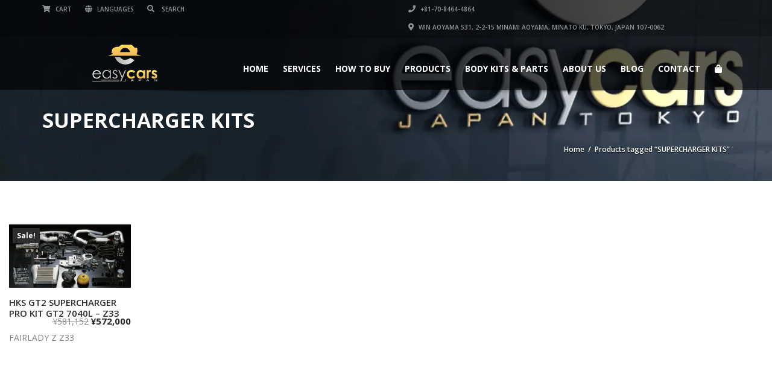

--- FILE ---
content_type: text/html; charset=utf-8
request_url: https://www.google.com/recaptcha/api2/aframe
body_size: 267
content:
<!DOCTYPE HTML><html><head><meta http-equiv="content-type" content="text/html; charset=UTF-8"></head><body><script nonce="i3zWgm5CQIpE87CLfhf_Rw">/** Anti-fraud and anti-abuse applications only. See google.com/recaptcha */ try{var clients={'sodar':'https://pagead2.googlesyndication.com/pagead/sodar?'};window.addEventListener("message",function(a){try{if(a.source===window.parent){var b=JSON.parse(a.data);var c=clients[b['id']];if(c){var d=document.createElement('img');d.src=c+b['params']+'&rc='+(localStorage.getItem("rc::a")?sessionStorage.getItem("rc::b"):"");window.document.body.appendChild(d);sessionStorage.setItem("rc::e",parseInt(sessionStorage.getItem("rc::e")||0)+1);localStorage.setItem("rc::h",'1768995299988');}}}catch(b){}});window.parent.postMessage("_grecaptcha_ready", "*");}catch(b){}</script></body></html>

--- FILE ---
content_type: application/x-javascript
request_url: https://easycars.jp/wp-content/plugins/automotive/js/listing.js?ver=18.7.1
body_size: 25831
content:
var Listing;

function automotiveInitRecaptcha(element) {
  /**
   * @param {string} grecaptcha.focus_response_field
   */
  grecaptcha.render(element, {
    'sitekey': listing_ajax.recaptcha_public,
    'theme': 'red',
    'callback': grecaptcha.focus_response_field
  });
}


/**
 * @param {string} listing_ajax.ajaxurl
 * @param {string} listing_ajax.currency_separator
 * @param {string} listing_ajax.currency_symbol
 * @param {string} listing_ajax.current_url
 * @param {string} listing_ajax.google_maps_api
 * @param {boolean} listing_ajax.is_ssl
 * @param {int} listing_ajax.listing_id
 * @param {string} listing_ajax.pdf.primary_text
 * @param {string} listing_ajax.pdf.secondary_text
 * @param {string} listing_ajax.pdf.email_success
 * @param {string} listing_ajax.permalink_set
 * @param {string} listing_ajax.plural_vehicles
 * @param {string} listing_ajax.recaptcha_public
 * @param {string} listing_ajax.singular_vehicles
 */


// flipping cards
jQuery.initFlippingCards = function initFlippingCards() {
  var $ = jQuery;

  $('.card-container').each(function () {
    var autoHeightWidth = {
      width: 'auto',
      height: 'auto'
    };

    $(this).css(autoHeightWidth);
    $(this).find('.flipping-card .side').css(autoHeightWidth);
    $(this).find('.flipping-card img').css(autoHeightWidth);

    var imgWidth = $(this).find('.flipping-card .front img').width();
    var imgHeight = $(this).find('.flipping-card .front img').height();

    var heightWidthCSS = {
      width: imgWidth,
      height: imgHeight
    };

    $(this).css(heightWidthCSS);
    $(this).find('.flipping-card .side').css(heightWidthCSS);
    $(this).addClass('card-loaded');
  });
};

// animate progress bars
jQuery.initProgressBars = function initProgressBars() {
  var $ = jQuery;

  $('.progress-bar[data-width]').each(function () {
    $(this).css('width', $(this).data('width') + '%');
  });
};


// google map
jQuery.initGoogleMap = function initGoogleMap() {
  var $ = jQuery;

  $('.google_map_init').each(function () {
    var latitude = $(this).data('latitude');
    var longitude = $(this).data('longitude');
    var zoom = $(this).data('zoom');
    var scrollWheel = $(this).data('scroll');
    var style = $(this).data('style');
    var parallax = $(this).data('parallax');
    var scrolling = $(this).data('scrolling');
    var infoContent = $(this).data('info-content');
    var mapType = $(this).data('map-type') || 'roadmap';

    var directionsButton = $(this).data('directions_button');
    var directionsText = $(this).data('directions_text');

    if (typeof google !== 'undefined') {
      if (latitude && longitude && typeof google.maps !== 'undefined') {
        var myLatlng = new google.maps.LatLng(latitude, longitude);
        var myOptions = {
          zoom: zoom,
          center: myLatlng,
          popup: true,
          mapTypeId: mapType
        };

        if (parallax !== false && typeof parallax === 'undefined') {
          myOptions.scroll = {
            x: $(window).scrollLeft(),
            y: $(window).scrollTop()
          }
        } else {
          var setCenter = true;
        }

        if (scrollWheel === false && typeof scrollWheel !== 'undefined') {
          myOptions.scrollwheel = false;
        }

        if (scrolling === false && typeof scrolling !== 'undefined') {
          myOptions.draggable = false;
        }

        if (typeof style !== 'undefined') {
          myOptions.styles = style;
        }

        var map = new google.maps.Map(this, myOptions);

        marker = new google.maps.Marker({
          position: myLatlng,
          map: map,
          title: 'Our Location'
        });

        if (parallax !== false && typeof parallax === 'undefined') {
          var $map = $(this);

          google.maps.event.addListenerOnce(map, 'tilesloaded', function () {
            var offset = $map.offset();
            var heightOffset = (offset.top/3);

            if(!$(document).scrollTop()){
              map.panBy(0, -Math.abs(heightOffset));
            }

          })

          window.addEventListener('scroll', function () {
            //google.maps.event.addDomListener(window, 'scroll', function () {
            var scrollY = $(window).scrollTop();
            var scrollX = $(window).scrollLeft();
            var scroll = map.get('scroll');

            if (scroll) {
              map.panBy(-((scroll.x - scrollX) / 3), -((scroll.y - scrollY) / 3));
            }

            map.set('scroll', {
              x: scrollX,
              y: scrollY
            });
          })
        }

        if (infoContent) {
          var contentString = decodeURIComponent(Base64.decode(infoContent));

          if (directionsButton === true) {
            contentString += "<br><br><a href='https://www.google.ca/maps/dir//" + latitude + ',' + longitude + '/@' + latitude + ',' + longitude + ",8z' target='_blank'><button>" + directionsText + '</button></a>';
          }

          var infowindow = new google.maps.InfoWindow({
            content: contentString
          });
        }

        google.maps.event.addListener(marker, 'click', function () {
          map.setZoom(zoom);
          infowindow.open(map, marker);
        });

        if (typeof setCenter !== 'undefined') {
          map.setCenter(myLatlng);
        }
      }
    } else {
      console.log('Google Maps Not Found');
    }
  });
};

// even out all comparison table rows for easier viewing
jQuery.automotiveComparisonRowHeights = function comparisonRowHeights() {
  var $ = jQuery;
  var $comparison = $('.comparison');

  if ($comparison.length) {
    // title block
    var sizes = [];

    // header area
    $('.comparison-container .comparison-header').each(function () {
      $(this).height('auto');
      sizes.push($(this).height());
    });

    $('.comparison-container .comparison-header').height(Math.max.apply(Math, sizes));

    // table rows
    var tables = $comparison.length;
    var rows = (parseInt($('.comparison:eq(0) tr').length) - 1);

    for (var i = 0; i < rows; i++) {
      sizes = [];

      for (var ii = 0; ii < tables; ii++) {
        var rowHeight = $comparison.eq(ii).find('tr').eq(i).height();

        sizes.push(rowHeight);
      }

      var biggestHeight = Math.max.apply(Math, sizes);

      $('table.comparison').each(function () {
        $(this).find('tr').eq(i).height('auto');
        $(this).find('tr').eq(i).height(biggestHeight);
      });
    }

    // comparison options
    sizes = [];

    $('.comparison-container .option-tick-list').each(function () {
      sizes.push($(this).height());
    });

    $('.comparison-container .option-tick-list').height(Math.max.apply(Math, sizes));
  }
};


// portfolio filter
jQuery.initPortfolio = function initPortfolio() {
  var $ = jQuery;
  var $portfolioContainer = $('.portfolioContainer');

  if ($portfolioContainer.length && typeof $.fn.mixItUp !== 'undefined') {
    var portfolioOptions = {load: {}};

    if (!$('.portfolioFilter li.active').length) {
      var sortBy = $('.portfolioFilter li:first a').data('filter');

      $('.portfolioFilter li:first').addClass('active');

      portfolioOptions.load.filter = sortBy;
    }

    $portfolioContainer.mixItUp(portfolioOptions);
  }
};

(function ($) {
  (function () {
    var blockPopstateEvent = true;
    window.addEventListener('load', function () {
      setTimeout(function () {
        blockPopstateEvent = false;
      }, 0);
    }, false);
    window.addEventListener('popstate', function (evt) {
      if (blockPopstateEvent && document.readyState === 'complete') {
        evt.preventDefault();
        evt.stopImmediatePropagation();
      }
    }, false);
  })();

  Listing = {
    resultCallbacks: [],
    formCallbacks: [],
    vehicleSliders: [],
    filters: {},
    page: {
      current: 1
    },
    pdfPreloadActions: {
      logo: false,
      map: false,
      tabs: false,
      images: false
    }
  };

  // add pre-filtered conditions to our js object
  if (typeof inventoryCurrentFilters !== 'undefined') {
    Listing.filters = inventoryCurrentFilters;
  } else if (typeof listing_ajax.currentFilters !== 'undefined') {
    Listing.filters = listing_ajax.currentFilters;
  }

  // get current inventory page
  if ($('.controls.page_of span.current_page').length) {
    Listing.page.current = parseInt($('.controls.page_of span.current_page').text());
  }

  $(document).ready(function ($) {
    if (typeof window.TomSelect !== 'undefined') {
      window.TomSelect.define('no_close', function () {
        this.close = function () {
        };
      });
    }

    $.fn.evenElements = function () {
      var heights = [];

      $(this).removeAttr('style').height('auto');

      this.each(function () {
        var height = $(this).height('auto').outerHeight();

        heights.push(height);
      });

      var largest = Math.max.apply(Math, heights);

      return this.each(function () {
        $(this).height(largest);
      });
    };

    var $body = $('body');

    // keep comma (or other separator) between numbers
    function commaSeparateNumber(val, separator) {
      return val.toString().replace(/(\d)(?=(\d{3})+(?!\d))/g, '$1' + separator);
      // while (/(\d+)(\d{3})/.test(val.toString())) {
      //   val = val.toString().replace(/(\d)(?=(\d\d\d)+(?!\d))/g, '$1' + separator);
      // }
      // return val;
    }

    // animate number function
    function animateNumber(el, value) {
      var original = value;
      var separator = el.data('separator');

      value = parseInt(value);

      $(this).prop('Counter', 0).animate({
        Counter: value
      }, {
        duration: 1000,
        easing: 'swing',
        step: function (now) {
          if (now < value) {
            el.text(commaSeparateNumber(Math.ceil(now), separator));
          }
        },
        complete: function () {
          el.text(commaSeparateNumber(Math.ceil(this.Counter), separator));

          this.Counter = 0;
        }
      });
    }

    function scrollToTopPage() {
      $('html,body').animate({
        scrollTop: ($('.listing-view').offset().top - 150)
      });
    }

    // animate numbers
    $.initAnimatedNumbers = function initAnimatedNumbers() {
      var $animateNumber = $('.animate_number');

      if ($animateNumber.length) {
        $animateNumber.each(function () {
          var el = $(this).find('.number');

          el.data('value', el.text());
          el.text(0);

          $(this).one('inview', function (event, isInView) {
            var value = el.data('value').replace(/[^0-9]/gi, '');

            if (isInView) {
              setTimeout(function () {
                animateNumber(el, value);
              }, 500);
            }
          });
        });
      }
    }

    $.initAnimatedNumbers();


    // disable link jumps on portfolio filter links
    $(document).on('click', '.portfolioFilter li a', function (e) {
      e.preventDefault();
    });

    $.initPortfolio();


    $('button[data-hover]').on({
      mouseenter: function () {
        $(this).css({
          'backgroundColor': $(this).data('hover'),
          'background': $(this).data('hover')
        });
      },
      mouseleave: function () {
        $(this).css({
          'backgroundColor': $(this).data('color'),
          'background': $(this).data('color')
        });
      }
    });

    $('.card-container').on({
      mouseenter: function () {
        $(this).find('.flipping-card').addClass('flip-card');
      },
      mouseleave: function () {
        $(this).find('.flipping-card').removeClass('flip-card');
      }
    });

    $('.recent_listings li.even_elements .desc').evenElements();

    if ($('.woocommerce-featured-scroller ul.products').length && $.fn.bxSlider) {
      $('.woocommerce-featured-scroller').each(function () {
        var $next = $(this).find('.slide_controls .next-btn');
        var $prev = $(this).find('.slide_controls .prev-btn');

        $(this).find('.products').bxSlider({
          slideWidth: 230,
          minSlides: 1,
          maxSlides: 4,
          slideMargin: 80,
          infiniteLoop: true,
          pager: false,
          touchEnabled: false,
          nextSelector: $next,
          prevSelector: $prev,
          nextText: '',
          prevText: ''
        });
      });
    }

    // select view buttons
    $(document).on('click', '.page-view li', function (e) {
      e.preventDefault();

      var layout = $(this).data('layout');

      $('.select_view').data('layout', layout);

      $('.page-view li.active').removeClass('active');
      $(this).addClass('active');

      var params = getQueryStringAsObject();

      $.each(Listing.filters, function (categorySlug, categoryInfo) {
        params[categorySlug] = Object.keys(categoryInfo.data).join(",");
      });

      params['sold_only'] = $('.listing_select').data('sold_only');

      params = JSON.stringify(params);

      $.ajax({
        type: 'post',
        url: listing_ajax.ajaxurl,
        data: {
          action: 'generate_new_view',
          layout: layout,
          params: params,
          page: $('.page_of').data('page'),
          page_id: listing_ajax.post_id
        },
        dataType: 'json',
        /**
         * @param {string} response.html
         * @param {string} response.bottom_page
         * @param {string} response.top_page
         */
        success: function (response) {
          var $selectorHandle = $('.generate_new > .sidebar').length ? $('.generate_new > .sidebar') : $('.generate_new');

          $selectorHandle.slideUp(400, function () {
            $(this).html(response.html);

            if (typeof Listing.resultCallbacks !== 'undefined' && Listing.resultCallbacks.length > 0) {
              $.each(Listing.resultCallbacks, function (key, value) {
                value();
              });
            }

            $(this).slideDown(400, function () {
              var paginationClasses = '';

              if (layout === 'wide_left' || layout === 'boxed_left') {
                paginationClasses = 'col-lg-9 col-md-9 col-sm-12 col-xs-12 col-lg-offset-3';
              } else if (layout === 'wide_right' || layout === 'boxed_right') {
                paginationClasses = 'col-lg-9 col-md-9 col-sm-12 col-xs-12';
              } else {
                paginationClasses = 'col-lg-12 col-md-12 col-sm-12 col-xs-12';
              }

              // pagination bottom
              $(this).append("<div class='" + paginationClasses + " pagination_container'>" + response.bottom_page + '</div>');
            });

            pushUrlVars($('.page_of').data('page'));

            // pagination top
            $('.page_of').parent().html(response.top_page);

            $.initListingFilters();
            $.initSearchListingFilters();
            $.initListingRangeFilters();
          });
        }
      });
    });

    // Inventory Listings Filter
    // $('select.listing_filter').change(function () {
    //     var $ulLi = $('ul.filter li');
    //     var items = $ulLi.length;
    //     var chose = $(this).val();
    //     var type = ($(this).prop('name') === 'year' ? 'yr' : $(this).prop('name'));
    //     var id = $(this).prop('id');
    //     var slug = $('#' + id + ' option:selected').data('slug');
    //
    //     var noOptions = $("select[name='" + type + "'] option:selected").data('no-options');
    //     var $liType = $("ul.filter li[data-type='" + type + "']");
    //
    //     if (noOptions) {
    //         return;
    //     }
    //
    //
    //     var $option = $(this).find('option:selected');
    //
    //     // If no filters are set
    //     if (items === 1 && $ulLi.eq(0).data('filter') === 'All') {
    //         $ulLi.eq(0).remove();
    //     }
    //
    //     if ($liType.length) {
    //         $liType.html("<li data-type='" + type + "' data-slug='" + slug + "'><a href=''><i class='fa fa-times-circle'></i> <span data-key='" + $option.data('key') + "'>" + $(this).data('label-singular') + ': ' + chose + '</span></a></li>').fadeIn();
    //     } else {
    //         $("<li data-type='" + type + "' data-slug='" + slug + "'><a href=''><i class='fa fa-times-circle'></i> " + $(this).data('label-singular') + ': <span data-key="' + $option.data('key') + '">' + chose + '</span></a></li>').appendTo('ul.filter').hide().fadeIn();
    //     }
    //
    //     // $("select[name='" + type + "']").val(chose);
    //
    //     // updateResults(1);
    //     // $.updateListingResults(1);
    // });

    // Deselect Vehicles
    var $topButtons = $('.top_buttons');

    $topButtons.on('click', '.deselect', function (e) {
      e.preventDefault();

      var $compare = $('.compare');
      var cookieKey = 'compare_vehicles' + ($compare.data('lang') ? '_' + $compare.data('lang') : '');

      $('input:checkbox').removeAttr('checked');

      $.removeCookie(cookieKey, {path: '/'});
      compareVehicles();
    });

    // tooltip
    if ($('.tooltip_js').length) {
      $('.tooltip_js').tooltip();
    }

    if ($('.lazy-loading-image').length) {
      $('.lazy-loading-image').Lazy({
        afterLoad: function (element) {
          $.each(Listing.vehicleSliders, function (key, slider) {
            slider.reloadSlider();
          });

          $.initFlippingCards();
        }
      });
    }

    if ($('.lazy-loading-background-image').length) {
      $('.lazy-loading-background-image').lazy();
    }

    $.initFlippingCards();

    var $popover = $("*[data-toggle='popover']");

    if ($popover.length) {
      $popover.each(function () {
        $(this).popover();
      });

      $popover.click(function (e) {
        e.preventDefault();
      });
    }

    $('.tabs_shortcode li').click(function (e) {
      e.preventDefault();
      $(this).find('a').tab('show');

      $('.tabs_shortcode .active').removeClass('active');

      $(this).addClass('active');
    });

    // reset filters
    $topButtons.on('click', '.reset', function (e) {
      e.preventDefault();

      var $filterLi = $('ul.filter li');

      $filterLi.each(function () {
        var name = ($(this).data('type') === 'year' ? 'yr' : $(this).data('type'));

        $("select.listing_filter[name='" + name + "']").each(function () {
          $(this).prop('selected', false);
        });

        $(this).remove();
      });

      $.resetRangeFilters();

      $.removeAllListingFilters();

      // updateResults(1);
      $.updateListingResults(1);
      $('.currentPage').text('1');
    });

    // function resetRangeFilters(rangeSelector){
    $.resetRangeFilters = function resetRangeFilters(rangeSelector) {
      rangeSelector = rangeSelector || $('.listing-range-slider');

      if (rangeSelector.length) {
        rangeSelector.each(function () {
          var min = $(this).data('min');
          var max = $(this).data('max');
          var isCurrency = $(this).data('currency');

          if (isCurrency) {
            var currencySymbol = $(this).data('currency-symbol');
            var thousandSeparator = $(this).data('thousand-sep');
            var decimalSeparator = $(this).data('decimal-sep');
            var decimals = $(this).data('decimals');
          }

          $(this).slider('option', 'values', [min, max]);

          if (isCurrency) {
            min = currencySymbol + number_format(min, decimals, decimalSeparator, thousandSeparator);
            max = currencySymbol + number_format(max, decimals, decimalSeparator, thousandSeparator);
          }

          $(this).closest('.listing-range-slider-container').find('.min-label').val(min);
          $(this).closest('.listing-range-slider-container').find('.max-label').val(max);
        });
      }
    }

    function pushUrlVars(currentPage) {
      var parameters;
      var $pageOf = $('.page_of');

      // init data
      if (!$pageOf.data('page') && $pageOf.prop('data-page')) {
        $pageOf.data('page', $pageOf.prop('data-page'));
      }

      var queryVars = window.location.search;

      // if permalinks are set
      if (listing_ajax.permalink_set === 'true') {
        parameters = '?';
      } else {
        parameters = (queryVars.charAt(0) === '?' ? '&' : '?');
      }

      $.each(Listing.filters, function (categorySlug, categoryInfo) {
        var totalTerms = Object.keys(categoryInfo.data).length;
        var isMinMax = (typeof categoryInfo.min_max !== 'undefined' && categoryInfo.min_max);
        var termURL = categorySlug + (!isMinMax && totalTerms > 1 ? "[]" : "");

        if (isMinMax) {
          parameters += termURL + "=" + Object.keys(categoryInfo.data).join(",") + "&";
        } else {
          $.each(categoryInfo.data, function (termSlug, termLabel) {
            parameters += termURL + "=" + termSlug + "&";
          });
        }

      });

      // order parameter
      var $priceOrder = $("select[name='price_order']");

      if ($priceOrder.length) {
        var orderCategory = $priceOrder.val();

        if (orderCategory !== 'none') {
          var orderbyParams = $priceOrder.val().split('|');
          parameters += 'listing_order=' + orderbyParams[0] + '&';

          if (orderbyParams[0] !== 'random') {
            parameters += 'listing_orderby=' + orderbyParams[1] + '&';
          }
        }
      }

      // page parameter
      parameters += (currentPage === 1 || !currentPage ? '' : 'paged=' + currentPage + '&');

      if (/[?&]show_only_sold/.test(location.href)) {
        parameters += 'show_only_sold&';
      }

      if (/[?&]show_sold/.test(location.href)) {
        parameters += 'show_sold&';
      }

      if (/[?&]user_id/.test(location.href)) {
        var url = new URL(location.href);
        var user_id = url.searchParams.get("user_id");

        parameters += '&user_id=' + user_id + '&';
      }

      history.pushState('', '', listing_ajax.current_url + parameters.slice(0, -1));

      $body.addClass('historypushed');
    }

    var getQueryStringAsObject = function () {
      var b;
      var cv;
      var e;
      var k;
      var ma;
      var sk;
      var v;
      var r = {};
      var d = function (v) {
        return decodeURIComponent(v).replace(/\+/g, ' ');
      };
      var q = window.location.search.substring(1);
      var s = /([^&;=]+)=?([^&;]*)/g;

      ma = function (v) {
        if (typeof v !== 'object') {
          cv = v;
          v = {};
          v.length = 0;

          if (cv) {
            Array.prototype.push.call(v, cv);
          }
        }
        return v;
      };

      while (e = s.exec(q)) {
        b = e[1].indexOf('[');
        v = d(e[2]);

        if (b < 0) {
          k = d(e[1]);

          if (r[k]) {
            r[k] = ma(r[k]);
            Array.prototype.push.call(r[k], v);
          } else {
            r[k] = v;
          }
        } else {
          k = d(e[1].slice(0, b));
          sk = d(e[1].slice(b + 1, e[1].indexOf(']', b)));

          r[k] = ma(r[k]);

          if (sk) {
            r[k][sk] = v;
          } else {
            Array.prototype.push.call(r[k], v);
          }
        }
      }

      // remove page id
      delete r['page_id'];
      // delete r['paged'];

      return r;
    };

    function arraysEqual(a, b) {
      if (a === b) return true;
      if (a === null || b === null) return false;
      if (a.length !== b.length) return false;

      // If you don't care about the order of the elements inside
      // the array, you should sort both arrays here.

      for (var i = 0; i < a.length; ++i) {
        if (a[i] !== b[i]) return false;
      }
      return true;
    }

    var theParameters = getQueryStringAsObject();

    if ($('.car_listings').length) {
      $(window).on('popstate', function (e) {
        e.preventDefault();

        if ($body.hasClass('historypushed')) {
          var newParameters = getQueryStringAsObject();
          var $listingView = $('.listing-view');

          // if using shortcode
          var tempTestNewParameters = newParameters;
          delete tempTestNewParameters.order;

          if ($.isEmptyObject(tempTestNewParameters) && $listingView.data('selected-categories')) {
            newParameters = $listingView.data('selected-categories');
          }

          if (!$.isEmptyObject(newParameters)) {
            $('ul.filter li').each(function () {
              var type = $(this).data('type');

              type = (type === 'year' ? 'yr' : type);

              if (!(type in newParameters)) {
                $(this).remove();
              }
            });
          } else {
            $('ul.filter li').each(function () {
              $(this).remove();
            });
          }

          if (arraysEqual(theParameters, newParameters)) {
            // updateAjaxResults();
            var newPage = (typeof newParameters.paged !== 'undefined' ? newParameters.paged : 1);

            $.updateListingResults(newPage);
          }
        }
      });
    }

    // check box vehicles
    $body.on('click', '.compare_vehicle', function () {
      var $compare = $('.compare');
      var cookieKey = 'compare_vehicles' + ($compare.data('lang') ? '_' + $compare.data('lang') : '');
      var action = '';

      if ($(this).prop('checked')) {
        action = 'checked';
      } else {
        action = 'unchecked';
      }

      var cookie = decodeURIComponent($.cookie(cookieKey));
      var cookiet = $.cookie(cookieKey);
      var vehiclesSafe = '';

      if (typeof cookiet === 'undefined' || !cookiet) {
        var vehicles = [];

        $('.compare_vehicle:checked').each(function () {
          var id = $(this).data('id');

          vehicles.push(id);
        });

        vehiclesSafe = encodeURIComponent(vehicles);// .join(','));
      } else {
        var ids = cookie.split(',');

        if (action === 'checked') {
          ids.push($(this).data('id'));
        } else {
          var index = ids.indexOf(String($(this).data('id')));
          ids.splice(index, 1);
        }

        vehiclesSafe = encodeURIComponent(ids.join(','));
      }

      $.cookie(cookieKey, vehiclesSafe, {path: '/'});

      compareVehicles();
    });

    // remove a filter
    $('ul.filter').on('click', 'li', function (e) {
      e.preventDefault();

      if ($(this).data('type') === 'All') {
        return false;
      }

      $(this).fadeOut(400, function () {
        var name = $(this).data('type').replace('[]', '');
        var key = $(this).find('span').data('key');

        $.removeListingFilter(name, key);

        // $(this).remove();
        $.updateListingResults();
      });
    });

    // pagination
    $(document).on('click', '.page_of .right-arrow', function (e) {
      e.preventDefault();

      var currentPage = parseInt($('.page_of').data('page'));
      var totalPages = parseInt($('.page .total_pages').text());

      if ($(this).hasClass('disabled')) {
        return false;
      }

      if (currentPage < totalPages) {
        // updateResults("next");
        $('.page_of .currentPage').text(currentPage + 1);
        // $('.page_of').data('page', (currentPage + 1));

        $.updateListingResults('next');
      }
    });

    $(document).on('click', '.page_of .left-arrow', function (e) {
      e.preventDefault();

      var currentPage = parseInt($('.page_of').data('page'));

      if ($(this).hasClass('disabled')) {
        return false;
      }

      // updateResults("prev");
      $('.page_of .currentPage').text(currentPage - 1);
      // $('.page_of').data('page', (currentPage - 1));

      $.updateListingResults('prev');
    });

    $(document).on('click', '.bottom_pagination li[data-page]', function () {
      if (!$(this).hasClass('nojs')) {
        var page = $(this).data('page');
        var currentPage = parseInt($('.page_of').data('page'));
        var totalPages = parseInt($('.total_pages').text());

        if (page === 'next' && (currentPage === totalPages)) {
          return false;
        }

        if (page !== 'next' && page !== 'previous') {
          $.updateListingResults(page);
          $('.currentPage').html(page);
        } else {
          if (page === 'next') {
            $.updateListingResults(currentPage + 1);
          } else if (page === 'previous') {
            $.updateListingResults(currentPage - 1);
          }
        }

        $([document.documentElement, document.body]).animate({
          scrollTop: $(".car_listings ").offset().top - 200
        }, 500);
      }
    });

    $(document).on('click', '.bottom_pagination li[data-page] a', function (e) {
      e.preventDefault();
    });

    function compareVehicles() {
      var $compare = $('.compare');
      var cookieKey = 'compare_vehicles' + ($compare.data('lang') ? '_' + $compare.data('lang') : '');
      var vehicles = decodeURIComponent($.cookie(cookieKey));
      vehicles = vehicles.split(',').length;

      if (typeof ($.cookie(cookieKey)) === 'undefined' || (typeof ($.cookie(cookieKey)) === 'string' && !$.cookie(cookieKey))) {
        vehicles = 0;
      }

      if (vehicles === 1) {
        $('.compare_grammar').html(listing_ajax.singular_vehicles);
      } else {
        $('.compare_grammar').html(listing_ajax.plural_vehicles);
      }

      $('.number_of_vehicles').html(vehicles);
    }

    function filterResults(page) {
      var parameters = 'action=filter_listing';

      // if layout is set
      parameters += '&layout=' + $('.select_view').data('layout');

      // storing the listing filter data globally in a browser near you!
      // $.each(Listing.filters, function(index, key){
      // if(typeof key.value === 'object'){
      //   if(index === 'features'){
      //     var tempParams = [];
      //
      //     $.each(key.value, function(keyKey, keyValue){
      //       tempParams.push(keyKey);
      //     });
      //
      //     parameters += '&' + index + '=' + tempParams.join(',');
      //   } else {
      //     parameters += '&' + index + '[]=' + key.value[0] + '&' + index + '[]=' + key.value[1];
      //   }
      // } else {
      //   parameters += '&' + index + '=' + key.value;
      // }
      // });

      $.each(Listing.filters, function (categorySlug, categoryInfo) {
        var totalTerms = Object.keys(categoryInfo.data).length;
        var isMinMax = (typeof categoryInfo.min_max !== 'undefined' && categoryInfo.min_max);
        var termURL = categorySlug + (!isMinMax && totalTerms > 1 ? "[]" : "");

        if (isMinMax) {
          parameters += '&' + termURL + "=" + Object.keys(categoryInfo.data).join(",");
        } else {
          $.each(categoryInfo.data, function (termSlug, termLabel) {
            parameters += '&' + termURL + "=" + termSlug;
          });
        }

      });


      // keywords
      var $keyword = $("ul.filter li[data-type='keywords'] span");

      if ($keyword.length) {
        parameters += "&keywords=" + $keyword.text();
      }

      // showing only sold?
      if (/[?&]show_only_sold/.test(location.href)) {
        parameters += '&show_only_sold=true';
      }

      // showing sold?
      if (/[?&]show_sold/.test(location.href)) {
        parameters += '&show_sold=true';
      }

      // user_id
      if (/[?&]user_id/.test(location.href)) {
        var url = new URL(location.href);
        var user_id = url.searchParams.get("user_id");

        parameters += '&user_id=' + user_id;
      }

      // sold only = true
      if ($('.listing_select').data('sold_only') === true) {
        parameters += '&sold_only=true';
      }

      if (page !== false) {
        parameters += '&paged=' + page;

        // set new page
        $('.page_of').data('page', page);
        $('.currentPage').text(page);
      }

      // order by params
      var $priceOrder = $("select[name='price_order']");
      if ($priceOrder.length && $priceOrder.val() !== 'none') {
        var orderbyParams = $priceOrder.val().split('|');
        parameters += '&listing_order=' + orderbyParams[0];

        if (orderbyParams[0] !== 'random') {
          parameters += '&listing_orderby=' + orderbyParams[1];
        }
      }

      return parameters;
    }

    $(document).on('click', '.find_new_vehicle', function () {
      $('.find_new_vehicle .loading_results').css('display', 'inline-block');
    });

    // jQuery functions
    $.addListingFilter = function addListingFilter(type, singular, value, label, isMinMax) {
      isMinMax = (typeof isMinMax !== 'undefined' ? isMinMax : false);
      // year workaround
      type = (type === 'year' ? 'yr' : type);
      // add the filter data to our global object
      if (type && singular && value && label) {
        // this means we can have multiple selected values at once, not to be confused with min/max multi values
        var isMulti = $("select.listing_filter[name='" + type + "']").prop('multiple');

        if (type == "features") {
          isMulti = true;
        }

        var addAnother = false; // used to check if we need to add a new term or replace an existing one
        if (typeof Listing.filters[type] === 'undefined') {
          Listing.filters[type] = {
            singular: singular,
            data: {}
          };

          Listing.filters[type].data[value] = label;
        } else if (!isMulti) {
          // replacing since you can only have 1 selected value
          Listing.filters[type].data = {};
          Listing.filters[type].data[value] = label;
        } else {
          Listing.filters[type].data[value] = label;

          addAnother = true;
        }

        var $filter = $('.filter');
        var fade = true;

        // remove the all term if exists
        if ($filter.find("li[data-type='All']").length) {
          $filter.find("li[data-type='All']").remove();
        }

        // remove existing
        if (!addAnother && $filter.find("li[data-type='" + type + "']").length) {
          $filter.find("li[data-type='" + type + "']").remove();
        }
      }

      if (addAnother && $filter.find("li[data-type='" + type + "'] span[data-key='" + value + "']").length) {
        return;
      }

      var filterHTML = "<li data-type='" + type + "' style='display: none;'";

      if (isMinMax) {
        filterHTML += " data-min='" + value[0] + "' data-max='" + value[1] + "'";
      }

      filterHTML += "><a href=''><i class='fa fa-times-circle'></i> " + singular + ": <span data-key='" + value + "'>" + label + '</span></a></li>';

      if ($filter) {
        $filter.append(filterHTML);

        if (fade) {
          $filter.find('li:last-of-type').fadeIn();
        } else {
          $filter.find('li:last-of-type').show();
        }
      }
      // }
    };

    $.removeListingFilter = function removeListingFilter(key, value, label) {
      var type = (key === 'year' ? 'yr' : key);
      var $filter = $('ul.filter');
      var $filterLi = $filter.find('li');
      var $singleLi = $filter.find('li[data-type^="' + type + '"]');

      // features
      if (key == 'features') {
        var $filterValue = $filter.find('li[data-type="' + type + '"] span[data-key="' + value + '"]');

        $singleLi = $filterValue.closest('li');


        // remove the filter data from our global object
        if (typeof Listing.filters[type] !== 'undefined' && typeof Listing.filters[type].data[value] !== 'undefined') {
          delete Listing.filters[type].data[value];
        }
      } else {

        // specifying a value so we only want to remove a single value
        if (typeof value !== 'undefined') {

          if (typeof Listing.filters[type] !== 'undefined') {
            delete Listing.filters[type].data[value];

            var $filterValue = $filter.find('li[data-type="' + type + '"] span[data-key="' + value + '"]');

            $singleLi = $filterValue.closest('li');

          }

        } else {

          // remove the filter data from our global object
          if (typeof Listing.filters[type] !== 'undefined') {
            delete Listing.filters[type];
          }

        }

      }

      if ($('.listing-range-slider[data-type="' + (type === 'yr' ? 'year' : type) + '"]').length) {
        $.resetRangeFilters($('.listing-range-slider[data-type="' + (type === 'yr' ? 'year' : type) + '"]'));
      }


      if ($singleLi.length) {
        $singleLi.fadeOut(function () {
          var $li = $(this);
          var isMinMax = $(this).data('min') && $(this).data('max');

          if (typeof listingDropdowns[type] !== 'undefined') {
            for (var i = 0; i < listingDropdowns[type].length; i++) {
              var dropdown = listingDropdowns[type][i];

              if (isMinMax) {
                dropdown.removeItem($li.data('min'), true);
                dropdown.removeItem($li.data('max'), true);
              } else {
                dropdown.removeItem($li.find('span[data-key]').data('key'), true);
                dropdown.removeItem($li.find('span[data-key]').text(), true);
              }
            }
          }

          $(this).remove();

          if ($filterLi.length === 1 || $filterLi.length === 0) {
            $filter.html("<li data-type='All' data-filter='All'>" + $filter.data('all-listings') + '</li>');
          }
        });
      } else {
        if ($filterLi.length === 0) {
          $filter.html("<li data-type='All' data-filter='All'>" + $filter.data('all-listings') + '</li>');
        }
      }
    }

    $.addListingAction = function addListingAction(callback) {
      Listing.resultCallbacks.push(callback);
    };

    $.removeAllListingFilters = function removeAllListingFilters() {
      var $filter = $('ul.filter');
      var $filterLi = $filter.find('li');

      Listing.filters = {};

      $.each(listingDropdowns, function (slug, dropdowns) {
        if (slug !== 'price_order') {
          $.each(dropdowns, function (dropdownI, dropdown) {
            dropdown.clear(true);
          });
        }
      });

      if ($filterLi.length === 0) {
        $filter.html("<li data-type='All' data-filter='All'>" + $filter.data('all-listings') + '</li>');
      }
    }

    function updateDropdownTerms(key, value, isInventoryElement, countedTerms, currentOption) {
      var originalKey = key; // year workaround
      key = (key === 'year' ? 'yr' : key);
      // currentOption = currentOption || $("ul.filter li[data-type='" + key + "'] span").data('key');

      var currentOptions = [];

      if (!currentOption) {
        $("ul.filter li[data-type='" + key + "'] span").each(function () {
          currentOptions.push($(this).data('key').toString());
        });
      } else {
        if (typeof currentOption === 'object') {
          currentOptions = currentOption;
        } else {
          currentOptions.push(currentOption.toString());
        }
      }

      var selects = document.querySelectorAll('select.listing_filter[name="' + key + '"], select.css-dropdowns[name^="' + key + '"]:not(.trade-in-dropdown)');
      var searchI = 0;
      var listingI = 0;

      selects.forEach(function (select, selectI) {
        var isListingDropdown = !select.classList.contains('css-dropdowns');
        var selectTitle = select.dataset.prefix + ' ' + select.dataset.labelPlural;//($(this).hasClass('css-dropdowns') ? $(this).data('prefix') + ' ' + $(this).data('label-singular') : $(this).data('prefix') + ' ' + $(this).data('label-plural'));
        var newOptions = (!$.isEmptyObject(value) && typeof value.auto_term_order !== 'undefined' && value.auto_term_order === 'desc' ? '' : "<option value=''>" + selectTitle + '</option>');
        var listingDropdown = (!isListingDropdown ? searchDropdowns[key][searchI] : listingDropdowns[key][listingI]);
        var setValues = [];

        if (isListingDropdown) {
          listingI++;
        } else {
          searchI++;
        }

        if (typeof currentOptions === 'string') {
          setValues = [currentOptions];
        }

        if (typeof value === 'object' && !$.isEmptyObject(value)) {
          $.each(value, function (valueKey, valueValue) {
            if (valueKey !== 'auto_term_order') {
              var valueLabel = valueValue;
              var isCurrentOption = currentOptions.indexOf(valueKey) > -1;//currentOption === valueKey;

              // if desc terms
              if (typeof countedTerms !== 'undefined' && typeof countedTerms[originalKey] !== 'undefined' && typeof countedTerms[originalKey][valueKey] !== 'undefined') {
                valueLabel += ' (' + countedTerms[originalKey][valueKey] + ')';
              }

              if (typeof value.auto_term_order !== 'undefined' && value.auto_term_order === 'desc') {
                newOptions = "<option value='" + htmlEscape(valueValue) + "' data-key='" + valueKey + "'" + (isCurrentOption ? "selected='selected'" : '') + '>' + valueLabel + '</option>' + newOptions;
              } else {
                newOptions += "<option value='" + htmlEscape(valueValue) + "' data-key='" + valueKey + "'" + (isCurrentOption ? "selected='selected'" : '') + '>' + valueLabel + '</option>';
              }

              if (isCurrentOption) {
                setValues.push(valueValue);
              }
            }
          });
        } else {
          newOptions += '<option>' + select.dataset.noOptions + '</option>';
        }

        if (typeof value !== 'undefined' && !$.isEmptyObject(value) && typeof value.auto_term_order !== 'undefined' && value.auto_term_order === 'desc') {
          newOptions = "<option value=''>" + selectTitle + '</option>' + newOptions;
        }

        $(listingDropdown.input).html(newOptions);

        $.each(setValues, function (i, e) {
          $(select).find("option[value='" + e + "']").prop("selected", true);
        });

        // setTimeout(function(){
          listingDropdown.clear(true);
          listingDropdown.clearOptions();
          listingDropdown.sync();

          listingDropdown.close();
        // }, 100);

        if (setValues) {
          listingDropdown.setValue(setValues, true);
        }

        if (listingDropdown.input.classList.contains('automotive-inline-dropdown')) {
          listingDropdown.refreshOptions();

          listingDropdown.open();
        } else {


          listingDropdown.close();
        }
      });
    }

    $.updateListingResults = function updateResults(nextPage, isInventoryElement) {
      nextPage = (typeof nextPage === 'undefined') ? false : nextPage;
      isInventoryElement = isInventoryElement || false;

      var $topPagination = $('.page_of');
      var $bottomPagination = $('.bottom_pagination');
      var hasSidebar = $('.car_listings > .sidebar').length;
      var resultsHeight = $('.row.generate_new').height();

      $('.loading_results').css('display', 'inline-block');

      if (nextPage === 'prev') {
        // nextPage = parseInt($pageOf.data('page')) - 1;
        nextPage = Listing.page.current - 1;
      } else if (nextPage === 'next') {
        // nextPage = parseInt($pageOf.data('page')) + 1;
        nextPage = Listing.page.current + 1;
      }

      // update listings
      $.ajax({
        type: 'post',
        url: listing_ajax.ajaxurl,
        data: filterResults(nextPage),
        dataType: 'json',
        /**
         * @param {string} response.content
         * @param {string} response.number
         * @param {string} response.top_page
         * @param {string} response.bottom_page
         * @param {string} response.dependancies
         */
        success: function (response) {
          $('.row.generate_new').height(resultsHeight);

          $('.car_listings').slideUp(400, function () {
            pushUrlVars(nextPage);
            // scrollToTopPage();

            $(this).html((!hasSidebar ? response.content : '<div class="sidebar">' + response.content + '</div>'));

            $(this).slideDown(400, function () {
              $('.row.generate_new').height('auto');

              // update number of listings
              var listings = response.number;
              var grammar = (listings === 1 ? listing_ajax.singular_vehicles : listing_ajax.plural_vehicles);

              var nextButton = false;
              var prevButton = false;

              $('.number_of_listings').html(listings);
              $('.listings_grammar').html(grammar);

              Listing.page.current = response.pagination.current;

              if ($topPagination.length || $bottomPagination.length) {
                var paginationData = response.pagination; // current & total

                if (paginationData.current !== paginationData.total && paginationData.current < paginationData.total) {
                  nextButton = true;
                }

                if (paginationData.current !== 1) {
                  prevButton = true;
                }
              }

              // update top pagination area if it exists
              if ($topPagination.length) {
                $topPagination.data('page', response.pagination.current);

                $topPagination.find('.current_page').text(paginationData.current);
                $topPagination.find('.total_pages').text(paginationData.total);

                if (nextButton) {
                  $topPagination.find('.right-arrow').removeClass('disabled');
                } else {
                  $topPagination.find('.right-arrow').addClass('disabled');
                }

                if (prevButton) {
                  $topPagination.find('.left-arrow').removeClass('disabled');
                } else {
                  $topPagination.find('.left-arrow').addClass('disabled');
                }
              }

              // update bottom pagination area if it exists
              if ($bottomPagination.length) {
                $('div.pagination_container').html(response.bottom_page);
              }

              if (typeof response.dependancies !== 'undefined' && typeof response.dependancies[0] === 'object') {
                // update dropdowns with new values

                $.each(response.dependancies[0], function (key, value) {
                  if (typeof listing_ajax.listing_terms !== 'undefined') {
                    var testKey = (key == 'year' ? 'yr' : key);
                    var existingValues = [];

                    if (typeof Listing.filters[testKey] !== 'undefined' && typeof Listing.filters[testKey].data !== 'undefined') {
                      existingValues = Object.values(Listing.filters[testKey].data);
                    }

                    // if the value is selected we don't want to overwrite the terms
                    if (typeof Listing.filters[testKey] === 'undefined') {
                      updateDropdownTerms(key, value, isInventoryElement, response.dependancies[1], existingValues);
                    }

                  } else {
                    updateDropdownTerms(key, value, isInventoryElement, response.dependancies[1], existingValues);
                  }

                  if (typeof listing_ajax.filter_multiselect !== 'undefined') {
                    key = (key == 'year' ? 'yr' : key);
                    var selects = document.querySelectorAll('select.listing_filter[name="' + key + '"], select.css-dropdowns[name^="' + key + '"]:not(.trade-in-dropdown)');

                    console.log('key', key, selects)
                    console.log('searchDropdowns', searchDropdowns, listingDropdowns);

                    selects.forEach(function (select, selectI) {
                      var isListingDropdown = !select.classList.contains('css-dropdowns');
                      var selectTitle = select.dataset.prefix + ' ' + select.dataset.labelPlural;//($(this).hasClass('css-dropdowns') ? $(this).data('prefix') + ' ' + $(this).data('label-singular') : $(this).data('prefix') + ' ' + $(this).data('label-plural'));
                      var newOptions = (!$.isEmptyObject(value) && typeof value.auto_term_order !== 'undefined' && value.auto_term_order === 'desc' ? '' : "<option value=''>" + selectTitle + '</option>');
                      var listingDropdown = (!isListingDropdown ? searchDropdowns[key][selectI] : listingDropdowns[key][selectI]);
                      var setValues = [];

                      listingDropdown.close();

                      if(key === 'make'){
                      console.log('closing', listingDropdown);
                    }

                      setTimeout(function(){
                        listingDropdown.blur();
                        listingDropdown.close();
                      }, 50);
 
                    });
                  }
                });

                $.initListingFilters();
                $.initSearchListingFilters();
              }

              $.each(Listing.filters, function (slug, data) {
                $.each(data.data, function (termKey, termLabel) {
                  $.each(listingDropdowns[slug], function (dropdownI, dropdown) {
                    dropdown.addItem(termLabel, true);

                    dropdown.close();
                  });
                });
              });

              if (typeof Listing.resultCallbacks !== 'undefined' && Listing.resultCallbacks.length > 0) {
                $.each(Listing.resultCallbacks, function (key, value) {
                  value(response);
                });
              }

              $('.loading_results').hide();
            });
          });
        },
        error: function (response) {
          console.log(response);
        }
      });
    };

    $(document).delegate('.view-video', 'click', function () {
      var ele = $(this);
      var $youtubeVideo = $('#youtube_video');
      var $iframe = $youtubeVideo.find('iframe');

      $.fancybox({
        'href': '#youtube_video',
        'height': '320',
        'width': '560',
        'fitToView': false,
        'autoSize': false,
        'maxWidth': '90%',
        'beforeLoad': function () {
          var httpPrefix = (listing_ajax.is_ssl ? 'https' : 'http');
          var videoType = ele.data('video');

          if (videoType === 'self_hosted') {
            var divId = ele.data('div');

            $youtubeVideo.append('<div>' + $('#' + divId).html() + '</div>');
            $('#youtube_video .wp-video, #youtube_video .wp-video-shortcode').css({
              width: '545px',
              height: '305px'
            });
            $iframe.hide();
          } else {
            var videoUrl = '';

            if (videoType === 'vimeo') {
              videoUrl = httpPrefix + '://player.vimeo.com/video/' + ele.data('youtube-id');
            } else if (videoType === 'rumble') {
              videoUrl = httpPrefix + '://rumble.com/embed/' + ele.data('youtube-id');
            } else {
              videoUrl = httpPrefix + '://www.youtube.com/embed/' + ele.data('youtube-id') + '?vq=hd720&autoplay=1&rel=0';
            }

            $iframe.prop('src', videoUrl);
          }
        },
        'afterClose': function () {
          $iframe.show();
          // $("#youtube_video iframe").prop("src", "");

          $iframe.remove();
          $youtubeVideo.append("<iframe width='560' height='315' style='width: 560px; height: 315px; border: 0;'></iframe>");

          var $youtubeVideoDiv = $youtubeVideo.find('> div');

          if ($youtubeVideoDiv.length) {
            $youtubeVideoDiv.remove();
          }
        }
      });
    });


    // Mobile slideout sidebar
    if ($("body.automotive-msb-active").length) {
      function showSidebarLoader() {
        $(".automotive-mobile-filter-sidebar-loading").addClass('is-loading');
      }

      function hideSidebarLoader() {
        setTimeout(function () {
          $(".automotive-mobile-filter-sidebar-loading").removeClass('is-loading');
        }, 100);
      }


      $('.automotive-mobile-filter-sidebar').on('change', 'select.listing_filter', function () {
        showSidebarLoader();
      });

      $.addListingAction(hideSidebarLoader);

      $(document).on('click', '.refine-search', function (e) {
        e.preventDefault();

        resetAccordionDropdowns();

        $("body").toggleClass('automotive-mobile-filter-show');
      });

      $(document).on('click', '.automotive-mobile-sidebar-close', function (e) {
        e.preventDefault();

        $("body").removeClass('automotive-mobile-filter-show');
      });

      $(document).on('click', '.automotive-mobile-filter-sidebar-bg', function (e) {
        e.preventDefault();

        $("body").removeClass('automotive-mobile-filter-show');
      });

      if ($(".automotive-mobile-widget-accordion").length) {
        $(".automotive-mobile-widget-accordion").accordion({
          collapsible: true,
          heightStyle: "content"
        });
      }

      $(document).on('click', '.automotive-mobile-filter-sidebar button.clear-all', function (e) {
        showSidebarLoader();

        $('a.reset').trigger('click');

        $(".lightbox-filter.selected").removeClass("selected");

        resetAccordionDropdowns();
      });

      function resetAccordionDropdowns() {
        var $accordion = $(".automotive-mobile-widget-accordion");

        if ($accordion.length) {
          $accordion.find("> h3.ui-accordion-header.ui-state-active").each(function () {
            $(this).trigger('click');
          });
        }
      }


      function countTotalFilters() {
        var total = 0;

        var $button = $(".refine-search");
        var $clearAll = $(".clear-all.custom-button").show();

        $.each(Listing.filters, function (key, value) {
          if (typeof value.data !== 'undefined') {
            total += Object.keys(value.data).length;
          }
        });

        if (total === 0) {
          $button.find("span.total-filter-count").remove();

          $clearAll.fadeOut();
        } else {
          $clearAll.fadeIn();

          if (!$button.find("span.total-filter-count").length) {
            $button.append("<span class='total-filter-count'>" + total + "</span>");
          } else {
            $button.find("span.total-filter-count").text(total);
          }
        }
      }

      function loadCurrentlyApplied() {
        var $filter = $("ul.filter");
        var html = '';

        $filter.find("li").each(function () {
          if ($(this).data('type') !== "All") {
            var type = $(this).data('type');

            if (type === 'year') {
              type = 'yr';
            }

            type = type.replace("[]", "");

            html += '<li data-type="' + type + '"><i class="fa fa-times-circle"></i> ' + $(this).text() + '</li>';
          }
        });

        if (html.length) {
          $(".mobile-currently-applied").show()
        } else {
          $(".mobile-currently-applied").hide();
        }

        $(".currently-applied-list").html(html);

        hideSidebarLoader();
      }

      $(document).on('click', ".currently-applied-list li", function (e) {
        e.preventDefault();

        var type = $(this).data('type');

        showSidebarLoader();

        if ($(".automotive-toggle-filter[data-category='" + type + "']").length) {
          $(".automotive-toggle-filter[data-category='" + type + "'] input").prop('checked', false);
        }

        $("ul.filter li[data-type='" + type + "']").trigger('click');
      });


      loadCurrentlyApplied();
      countTotalFilters();

      $.addListingAction(countTotalFilters);
      $.addListingAction(loadCurrentlyApplied);
    }


    // Single Listing Tabs
    $('.listing_content').not(':first').hide();
    $('ul.listing_tabs li').click(function () {
      var datab = $(this).data('tab');

      $('ul.listing_tabs li.current').removeClass('current');
      $(this).addClass('current');

      var tab = $(this).index();
      $('.listing_content:visible').fadeOut(400, function () {
        $('.listing_content').eq(tab).fadeIn(400, function () {
          if (typeof datab !== 'undefined' && datab === 'map') {
            $.initGoogleMap();
          }
        });
      });
    });

    // $.initGoogleMap();

    var $portfolioFlexslider = $('.portfolio_flexslider');

    if ($portfolioFlexslider.length) {
      $portfolioFlexslider.flexslider({
        animation: 'slide',
        controlNav: false,
        prevText: '',
        nextText: '',
        rtl: $body.hasClass('rtl')
      });
    }

    var $flexsliderThumb = $('.flexslider_thumb');

    if ($flexsliderThumb.length) {
      $flexsliderThumb.flexslider({
        animation: 'slide',
        controlNav: false,
        directionNav: true,
        animationLoop: false,
        slideshow: false,
        itemWidth: 167,
        itemMargin: 5,
        asNavFor: '.flexslider_slider',
        prevText: '',
        nextText: '',
        rtl: $body.hasClass('rtl')
      });

      var $flexsliderSlider = $('.flexslider_slider');

      $flexsliderSlider.flexslider({
        animation: 'slide',
        controlNav: false,
        directionNav: false,
        animationLoop: false,
        slideshow: false,
        sync: '.flexslider_thumb',
        rtl: $body.hasClass('rtl')
      });
    }

    $.initListingScroller = function initListingScroller() {
      var $carouselSlider = $('.carousel-slider3');

      if ($carouselSlider.length) {
        $carouselSlider.each(function () {
          var slideWidth = $(this).data('slide-width') || 167;
          var minSlides = $(this).data('min-slides') || 1;
          var maxSlides = $(this).data('max-slides') || 6;
          var slideMargin = $(this).data('slide-margin') || 27;

          var bxOptions = {
            slideWidth: slideWidth,
            minSlides: minSlides,
            maxSlides: maxSlides,
            slideMargin: slideMargin,
            infiniteLoop: false,
            pager: false,
            // touchEnabled: false,
            prevSelector: $(this).closest('.recent-vehicles-wrap').find('#slideControls3>.prev-btn'),
            nextSelector: $(this).closest('.recent-vehicles-wrap').find('#slideControls3>.next-btn'),
            autoHover: true
          };

          // firefox 59 workaround
          if (navigator.userAgent.toLowerCase().indexOf('firefox') > -1) {
            bxOptions.touchEnabled = false;
          }

          if ($(this).data('autoscroll') === true) {
            bxOptions.infiniteLoop = true;
            bxOptions.auto = true;
            bxOptions.autoStart = true;
          }

          var slider = $(this).bxSlider(bxOptions);

          Listing.vehicleSliders.push(slider);
        });
      }
    }

    $.initListingScroller();

    if (typeof window.automotiveCalculate === 'undefined') {
      window.automotiveCalculate = function (calculator) {
        console.log('automotiveCalculate does not exist');
      }
    }

    // Financing Calculator
    $(document).on('click', '.financing_calculator .calculate', function () {
      var calculator = $(this).closest('.financing_calculator');

      window.automotiveCalculate(calculator);
    });

    window.automotiveCalculate($('.financing_calculator'));

    // widget
    $(document).on('click', '.reset_widget_filter', function () {
      $('.listing_sidebar_widget select').each(function () {
        var id = $(this).prop('id');

        $('#' + id).find('option:first-child').prop('selected', true).end().trigger('liszt:updated');
      });

      var $filterLi = $('ul.filter li');

      $filterLi.each(function () {
        var name = $(this).data('type');

        $("select.listing_filter[name='" + name + "']").each(function () {
          $(this).prop('selected', false);
        });

        $(this).remove();
      });

      $.resetRangeFilters();

      // $.updateListingResults();
      $.removeAllListingFilters();

      // updateResults(1);
      $.updateListingResults(1);
      $('.currentPage').text('1');
    });

    function printTabs() {
      if (!$('.print_tabs').length) {
        // generate google map
        var $googleMap = $('.google_map_init');

        var longitude = $googleMap.data('longitude');
        var latitude = $googleMap.data('latitude');
        var zoom = $googleMap.data('zoom');

        var httpPrefix = (listing_ajax.is_ssl ? 'https' : 'http');

        var googleMap = "<img src='" + httpPrefix + '://maps.googleapis.com/maps/api/staticmap?center=' + latitude + ',' + longitude + '&zoom=' + zoom + '&size=700x200&markers=color:blue|label:S|' + latitude + ',' + longitude + '&key=' + listing_ajax.google_maps_api + "'>";

        $('.single-listing-tabs').each(function () {
          var tabsHtml = '';
          $(this).find('.nav-tabs li').each(function () {
            var currentHref = $(this).find('a').attr('href');

            tabsHtml += "<div class='" + currentHref.replace('#', '') + "'><h2>" + $(this).text() + '</h2><br />';
            tabsHtml += (currentHref === '#location' ? googleMap : $(".tab-content .tab-pane[id='" + currentHref.replace('#', '') + "']").html()) + '</div><br />';
          });

          $('.inner-page.inventory-listing').append("<div class='print_friendly print_tabs'>" + tabsHtml + '</div>');
        });
      }
    }

    function printHeader() {
      if (!$('.print_header').length) {
        var $companyInfo = $('.company_info');
        var headerHtml = '';

        headerHtml += $('.logo').html();
        headerHtml += ($companyInfo.length ? $companyInfo.html() : '');

        $('.inner-page.inventory-listing').prepend("<div class='print_friendly print_header'>" + headerHtml + '</div>');

        $('.inventory-heading').append("<div style='clear: both;'></div>");
      }
    }

    function printImages() {
      if (!$('.print_image').length) {
        var imagesHtml = '';
        var $homeSliderThumbs = $('#home-slider-thumbs');

        $homeSliderThumbs.find('li').slice(0, 6).each(function (index) {
          imagesHtml += $(this).html() + (index === 1 || index === 3 ? '<br>' : '');
        });

        var carInfo = $('.car-info').clone().html();

        $('.print_tabs').prepend("<div class='print_friendly print_image'>" + imagesHtml + "<br></div><div class='car-info'>" + carInfo + "</div><div style='clear: both;'></div>");
      }
    }

    $(document).on('click', '.add_mailchimp', function () {
      var $this = $(this);
      var email = $this.parent().find('.email').val();
      var list = $this.data('list');
      var nonce = $this.data('nonce');

      $.ajax({
        type: 'POST',
        url: listing_ajax.ajaxurl,
        data: {action: 'add_mailchimp', email: email, list: list, nonce: nonce},
        success: function (data) {
          $this.parent().find('.response').hide().html(data).fadeIn();
          $this.parent().find('.email').val('');
        }
      });
    });

    $(document).on('click', '.reset-search-form', function (e) {
      e.preventDefault();

      var $form = $(this).closest('form');

      var minMax = [];

      $form.find('.loading_results').show();

      $form.find('select').each(function () {
        if ($(this).prop('name').indexOf('[]') !== -1) {
          // create array for min/max values
          var name = $(this).prop('name').replace('[]', '');

          if (minMax.indexOf(name) === -1) {
            minMax.push(name);
          }
        }
      });

      $form.find("input[type='checkbox']").prop('checked', false);

      $.ajax({
        type: 'post',
        url: listing_ajax.ajaxurl,
        dataType: 'json',
        data: {action: 'search_box_shortcode_update_options', current: {}, min_max: minMax},
        success: function (response) {
          if (typeof response[0] === 'object' && !$.isEmptyObject(response[0]) && (
            typeof listing_ajax.filter_showall == 'undefined'
          )) {
            // update dropdowns with new values
            $.each(response[0], function (key, value) {
              // year workaround
              var originalKey = key;
              key = (key === 'year' ? 'yr' : key);

              var $select = $form.find("select[name^='" + key + "']");
              var prefix = (typeof $select.data('prefix') !== 'undefined' ? $select.data('prefix') + ' ' : '');

              // min and max
              if (typeof $select.prop('name') !== 'undefined' && $select.length === 2) {
                $select.each(function (selectIndex) {
                  var newOptions = "<option value=''>" + $select.eq(selectIndex).find('option').eq(0).text() + '</option>';
                  var currentOption = $(this).find('option:selected').data('key');

                  // $(this).selectbox('detach');

                  if (typeof value === 'object' && !$.isEmptyObject(value)) {
                    $.each(value, function (valueKey, valueValue) {
                      var valueLabel = valueValue;

                      if (typeof response[1][originalKey] !== 'undefined' && typeof response[1][originalKey][valueKey] !== 'undefined') {
                        valueLabel += ' (' + response[1][originalKey][valueKey] + ')';
                      }

                      newOptions += "<option value='" + htmlEscape(valueKey) + "' data-key='" + valueKey + "'" + (currentOption === valueKey ? "selected='selected'" : '') + '>' + valueLabel + '</option>';
                    });
                  } else {
                    newOptions += "<option value=''>" + $(this).data('no-options') + '</option>';
                  }

                  $(this).html(newOptions);
                });
              } else {
                var newOptions = "<option value=''>" + prefix + ($form.data('form') === 'singular' ? $select.data('label-singular') : $select.data('label-plural')) + '</option>';

                // $select.selectbox('detach');

                if (typeof value === 'object' && !$.isEmptyObject(value)) {
                  $.each(value, function (valueKey, valueValue) {
                    var valueLabel = valueValue;

                    if (typeof response[1][originalKey] !== 'undefined' && typeof response[1][originalKey][valueKey] !== 'undefined') {
                      valueLabel += ' (' + response[1][originalKey][valueKey] + ')';
                    }

                    newOptions += "<option value='" + htmlEscape(valueValue) + "' data-key='" + valueKey + "'>" + valueLabel + '</option>';
                  });
                } else {
                  newOptions += "<option value=''>" + $select.data('no-options') + '</option>';
                }

                $select.html(newOptions);

                if (typeof searchDropdowns[key] !== 'undefined') {

                  $.each(searchDropdowns[key], function (index, dropdown) {
                    dropdown.clear(true);
                    dropdown.sync();
                  });
                }
              }
            });
          } else {
            $.each(response[0], function (key, value) {
              key = (key === "year" ? "yr" : key);
              var $select = $form.find("select[name^='" + key + "']");

              if ($select.val()) {
                $select.prop('selectedIndex', false);
              }
            });
          }

          $.initSearchListingFilters();

          $form.find('.loading_results').hide();
        }
      });
    });

    function htmlEscape(str) {
      return String(str)
        .replace(/&/g, '&amp;')
        .replace(/"/g, '&quot;')
        .replace(/'/g, '&#39;')
        .replace(/</g, '&lt;')
        .replace(/>/g, '&gt;');
    }

    function isEmpty(str) {
      return (!str || str.length === 0);
    }

    var listingDropdowns = {};
    var currentDropdownId = '';
    var isDeleting = false;

    function calculatePlaceholderWidth(placeholderText) {
      var _$tmpSpan = $('<span/>').html(placeholderText).css({
            position: 'absolute',
            left: -9999,
            top: -9999
          }).appendTo('body'),
          textWidth = _$tmpSpan.width();

      _$tmpSpan.remove();

      return textWidth;
    }

    $.initListingFilters = function initListingFilters(type, singular, value, label) {

      $('select.listing_filter:not(.tomselected)').each(function () {
        var name = $(this).attr('name');
        var isPrice = $(this).attr('name') === 'price_order';
        var isInline = $(this).hasClass('automotive-inline-dropdown');

        var selectAttrs = {
          create: false,
          closeAfterSelect: false,
          sortField: [{field: '$order'}, {field: '$score'}],
          maxOptions: null,

          onDelete: function (values, event) {
            for (var i = 0; i < values.length; i++) {
              $.removeListingFilter(name, values[i]);
            }

            isDeleting = true;

            $.updateListingResults(1, true);
          },
          plugins: {
            input_autogrow: {}
          },
          onInitialize: function () {
            var searchInput = this.focus_node;
            var text = searchInput.getAttribute('placeholder');

            searchInput.style.width = calculatePlaceholderWidth(text) + 'px';
            searchInput.style.minWidth = calculatePlaceholderWidth(text) + 'px';

            searchInput.disabled = true;

            if (typeof inventoryCurrentFilters !== 'undefined' && typeof inventoryCurrentFilters[name] !== 'undefined') {
              var allValues = Object.values(inventoryCurrentFilters[name].data);

              this.setValue(allValues, true);
            }
          }
        };

        if (typeof listing_ajax.filter_multiselect !== 'undefined' && listing_ajax.filter_multiselect) {
          if (!isPrice) {
            selectAttrs.plugins.checkbox_options = {};
          }
        }

        if (isInline) {
          selectAttrs.plugins.no_close = {};
        }

        var select = new window.TomSelect(this, selectAttrs);

        if (isInline) {
          select.open();
        }

        select.on("dropdown_open", function (dropdown) {
          currentDropdownId = $(dropdown).closest('.ts-wrapper').parent().find('select').attr('id');//dropdown.inputId;

          dropdown.style.width = 'auto';

          // Set a minimum dropdown width if the dropdown is thinner than the parent
          if (dropdown.offsetWidth < dropdown.parentElement.offsetWidth) {
            dropdown.style.width = dropdown.parentElement.offsetWidth + 'px';
          }
        });

        select.on('dropdown_close', function (dropdown) {
          this.focus_node.disabled = true;
        })

        // Disable the item select
        select.on("item_select", function (item) {
          item.classList.remove('active', 'last-active');
          item.parentElement.querySelector('input[type="select-multiple"]').blur();
        });

        select.on("change", function (value) {
          if (isDeleting) {
            isDeleting = false;

            return;
          }

          var values = (typeof value !== 'object' ? [value] : value);

          var input = this.input;
          var name = input.getAttribute('name');
          var singular = input.dataset.labelSingular;

          var existingTerms = (typeof Listing.filters[name] !== 'undefined' && Listing.filters[name].data !== 'undefined' ? Object.keys(Listing.filters[name].data) : []);

          if (values.length) {
            for (var i = 0; i < values.length; i++) {
              var singleValue = values[i];
              var option = input.querySelector('option[value="' + singleValue + '"]:checked');
              var urlValue = option.dataset.key;

              if (isEmpty(urlValue)) {
                $.removeListingFilter(name);
              } else {
                $.addListingFilter(name, singular, urlValue, htmlEscape(singleValue)); // last is label

                var foundKey = existingTerms.indexOf(urlValue);

                if (foundKey >= 0) {
                  existingTerms.splice(foundKey, 1);
                }
              }
            }

            if (existingTerms.length) {
              for (var termI = 0; termI < existingTerms.length; termI++) {
                $.removeListingFilter(name, existingTerms[termI]);
              }
            }
          } else {
            $.removeListingFilter(name);
          }

          $.updateListingResults(1, true);

          // This is for when dependancy is empty and we still need to set the current term
          $("select[name='" + name + "']").val(values);

          select.sync();
        });

        if (typeof listingDropdowns[name] === 'undefined') {
          listingDropdowns[name] = [];
        }

        listingDropdowns[name].push(select);
      });
    }

    function number_format(number, decimals, dec_point, thousands_sep) {
      // Strip all characters but numerical ones.
      number = (number + '').replace(/[^0-9+\-Ee.]/g, '');
      var n          = !isFinite(+number) ? 0 : +number,
          prec       = !isFinite(+decimals) ? 0 : Math.abs(decimals),
          sep        = (typeof thousands_sep === 'undefined') ? ',' : thousands_sep,
          dec        = (typeof dec_point === 'undefined') ? '.' : dec_point,
          s          = '',
          toFixedFix = function (n, prec) {
            var k = Math.pow(10, prec);
            return '' + Math.round(n * k) / k;
          };
      // Fix for IE parseFloat(0.55).toFixed(0) = 0;
      s = (prec ? toFixedFix(n, prec) : '' + Math.round(n)).split('.');
      if (s[0].length > 3) {
        s[0] = s[0].replace(/\B(?=(?:\d{3})+(?!\d))/g, sep);
      }
      if ((s[1] || '').length < prec) {
        s[1] = s[1] || '';
        s[1] += new Array(prec - s[1].length + 1).join('0');
      }
      return s.join(dec);
    }

    // function initListingRangeFilters() {
    $.initListingRangeFilters = function initListingRangeFilters() {
      if ($('.listing-range-slider').length) {

        $('.listing-range-slider').each(function () {
          var $container = $(this).closest(".listing-range-slider-container");

          var singular = $container.find('.singular-label').text();
          var type = $(this).data('type');
          var isCurrency = $(this).data('currency');

          var min = $(this).data('min');
          var max = $(this).data('max');
          var increment = $(this).data('increment');
          var values = [$(this).data('current-min'), $(this).data('current-max')];

          if ($('ul.filter li[data-type="' + (type === 'year' ? 'yr' : type) + '[]"]').length) {
            var $li = $('ul.filter li[data-type="' + (type === 'year' ? 'yr' : type) + '[]"]');

            values = [$li.data('min'), $li.data('max')]
          }

          var minLabel = values[0];
          var maxLabel = values[1];

          if (isCurrency) {
            var currencySymbol = $(this).data('currency-symbol');
            var thousandSeparator = $(this).data('thousand-sep');
            var decimalSeparator = $(this).data('decimal-sep');
            var decimals = $(this).data('decimals');

            minLabel = currencySymbol + number_format(minLabel, decimals, decimalSeparator, thousandSeparator);
            maxLabel = currencySymbol + number_format(maxLabel, decimals, decimalSeparator, thousandSeparator);
          }

          $(this).slider({
            range: true,
            step: increment,
            min: min,
            max: max,
            values: values,
            create: function (event, ui) {
              if (!$container.find('.min-label input').length) {
                $container.find('.min-label').html('<input type="text" class="min-label" value="' + minLabel + '">');
              }

              if (!$container.find('.max-label input').length) {
                $container.find('.max-label').html('<input type="text" class="max-label" value="' + maxLabel + '">');
              }
            },
            slide: function (event, ui) {
              var minLabel = ui.values[0];
              var maxLabel = ui.values[1];

              if (isCurrency) {
                minLabel = currencySymbol + number_format(minLabel, decimals, decimalSeparator, thousandSeparator);
                maxLabel = currencySymbol + number_format(maxLabel, decimals, decimalSeparator, thousandSeparator);
              }

              $container.find(".min-label").val(minLabel);
              $container.find(".max-label").val(maxLabel);

              if ($('.listing-range-slider[data-type="' + type + '"]')) {
                $('.listing-range-slider[data-type="' + type + '"]').slider("option", "values", [ui.values[0], ui.values[1]]);
                $('.listing-range-slider[data-type="' + type + '"]').parent().find('.min-label').val(minLabel);
                $('.listing-range-slider[data-type="' + type + '"]').parent().find('.max-label').val(maxLabel);
              }
            },
            stop: function (event, ui) {
              var minLabel = ui.values[0];
              var maxLabel = ui.values[1];

              if (isCurrency) {
                minLabel = currencySymbol + number_format(minLabel, decimals, decimalSeparator, thousandSeparator);
                maxLabel = currencySymbol + number_format(maxLabel, decimals, decimalSeparator, thousandSeparator);
              }

              $.addListingFilter(type, singular, [ui.values[0], ui.values[1]], minLabel + ' - ' + maxLabel);

              $container.find(".min-label").val(minLabel);
              $container.find(".max-label").val(maxLabel);

              $.updateListingResults();
            }
          })
        });
      }
    }

    $(document).on('input', 'input.max-label, input.min-label', function (e) {
      e.preventDefault();

      var $container = $(this).closest('.listing-range-slider-container');
      var maxLabel = origMaxLabel = $container.find('input.max-label').val();
      var minLabel = origMinLabel = $container.find('input.min-label').val();
      var $this = $container.find('.listing-range-slider');

      origMaxLabel = origMaxLabel.replace(/\D/g, '');
      origMinLabel = origMinLabel.replace(/\D/g, '');

      var singular = $container.find('.singular-label').text();
      var type = $this.data('type');
      var isCurrency = $this.data('currency');
      var min = $this.data('min');
      var max = $this.data('max');

      // if(parseInt(minLabel) <= min && parseInt(maxLabel) >= max){
      if (isCurrency) {
        var currencySymbol = $this.data('currency-symbol');
        var thousandSeparator = $this.data('thousand-sep');
        var decimalSeparator = $this.data('decimal-sep');
        var decimals = $this.data('decimals');
      }


      if (isCurrency) {
        minLabel = currencySymbol + number_format(minLabel, decimals, decimalSeparator, thousandSeparator);
        maxLabel = currencySymbol + number_format(maxLabel, decimals, decimalSeparator, thousandSeparator);
      }

      var sliderValue = $this.slider("option", "values");

      $.addListingFilter(type, singular, [origMinLabel, origMaxLabel], minLabel + ' - ' + maxLabel);

      $(".listing-range-slider-container .listing-range-slider[data-type='" + type + "'] input.min-label").val(minLabel);
      $(".listing-range-slider-container .listing-range-slider[data-type='" + type + "'] input.max-label").val(maxLabel);

      if ($('.listing-range-slider[data-type="' + type + '"]')) {
        $('.listing-range-slider[data-type="' + type + '"]').slider("option", "values", [origMinLabel, origMaxLabel]);
        $('.listing-range-slider[data-type="' + type + '"]').parent().find('.min-label').val(minLabel);
        $('.listing-range-slider[data-type="' + type + '"]').parent().find('.max-label').val(maxLabel);
      }

      $.updateListingResults();
      // }
    });

    document.addEventListener('wpcf7mailsent', function (event) {
      setTimeout(function () {
        $.fancybox.close();
      }, 2000);
      $(window).trigger('resize');
    }, false);


    document.addEventListener('wpcf7invalid', function (event) {
      $(window).trigger('resize');
    }, false);

    // select box
    if ($('.listing_filter').length) {
      $.initListingFilters();
    }

    $.initListingRangeFilters();

    $.automotiveComparisonRowHeights();

    $.initProgressBars();


    $.initFeaturedBrands = function initFeaturedBrands() {
      var $featuredSlider = $('.featured-brand');

      if ($featuredSlider.length) {
        $featuredSlider.each(function () {
          var $next = $(this).find('.slideControls>.next-btn');
          var $prev = $(this).find('.slideControls>.prev-btn');

          $(this).find('.featured_slider').bxSlider({
            slideWidth: 155,
            minSlides: 1,
            maxSlides: 6,
            slideMargin: 30,
            infiniteLoop: true,
            pager: false,
            touchEnabled: false,
            nextSelector: $next,
            prevSelector: $prev
          });
        });
      }
    }

    $.initFeaturedBrands();


    //* *******************************************
    //  Inview
    //* **********************************************************
    $('i.fa[data-animated]').css('opacity', 0);

    var $fancyboxDiv = $('a.fancybox_div, .fancybox_div_menu a, .elementor-element.fancybox_div a');

    if ($fancyboxDiv.length) {
      $fancyboxDiv.each(function () {
        $(this).fancybox({
          'width': '620',
          'autoDimensions': false
        });
      });
    }

    // testimonial slider
    $.initTestimonialSlider = function initTestimonialSlider() {
      var $testimonialSlider = $('.testimonial_slider');

      if ($testimonialSlider.length) {
        $testimonialSlider.bxSlider({
          mode: 'horizontal',
          slideMargin: 3,
          minSlides: 1,
          maxSlides: 1,
          auto: true,
          autoHover: true,
          speed: 500,
          pager: false,
          touchEnabled: false,
          controls: false
        });
      }
    }

    $.initTestimonialSlider();


    $.initRecentBlogPosts = function initRecentBlogPosts() {
      var $recentBlogPosts = $('.recent_blog_posts');

      if ($recentBlogPosts.length) {
        $recentBlogPosts.each(function () {
          var controls = $(this).data('controls');
          var showPosts = $(this).data('showposts');

          $(this).bxSlider({
            mode: 'vertical',
            moveSlides: 1,
            auto: false,
            speed: 500,
            pager: false,
            minSlides: showPosts,
            maxSlides: showPosts,
            nextSelector: '.' + controls,
            prevSelector: '.' + controls,
            nextText: '<i class="fa fa-chevron-up"></i>',
            prevText: '<i class="fa fa-chevron-down"></i>',
            touchEnabled: false,
            adaptiveHeight: true
          });
        });
      }
    }

    $.initRecentBlogPosts();


    var $flexslider2 = $('.flexslider2');

    if ($flexslider2.length) {
      $flexslider2.flexslider({
        animation: 'slide',
        directionNav: true,
        controlNav: false,
        prevText: '',
        nextText: '',
        rtl: $('body').hasClass('rtl'),
        smoothHeight: true
      });
    }

    $.initFAQ = function initFAQ() {
      if ($('.faq').length) {
        var hash = window.location.hash.substring(1); // Puts hash in variable, and removes the # character

        // faq sort
        if ($('.faq-sort').length) {
          // faq shortcode
          if (window.location.hash) {
            $('.list_faq a').each(function () {
              if ($(this).text().indexOf(hash) !== -1) {
                $(this).parent().addClass('active');
              }
            });

            if (hash !== 'All') {
              $('.faq-sort div.panel').each(function () {
                var inCategories = $(this).data('categories');

                if (inCategories.indexOf(hash) === -1) {
                  $(this).hide({effect: 'fold', duration: 600});
                } else {
                  $(this).show({effect: 'fold', duration: 600});
                }
              });
            }
          } else {
            $('.list_faq li').first().addClass('active');
          }
        }

        // faq shortcode
        if (window.location.hash) {
          $('.sort_container a').each(function () {
            if ($(this).text().indexOf(hash) !== -1) {
              // $(this).css('font-weight', 'bold');
            }
          });

          if (hash !== 'All') {
            $('.faq .accordion-group').each(function () {
              var inCategories = $(this).data('categories');

              if (inCategories.indexOf(hash) === -1) {
                $(this).hide({effect: 'fold', duration: 600});
              } else {
                $(this).show({effect: 'fold', duration: 600});
              }
            });
          }
        }

        $('.faq .accordion-toggle').click(function () {
          var href = $(this).prop('href');
          var $grayButtonI = $("a[href='" + href + "'] .gray_button i");

          if ($grayButtonI.hasClass('fa-minus')) {
            $grayButtonI.removeClass('fa-minus').addClass('fa-plus');
          } else {
            $('.faq .gray_button i.fa-minus').removeClass('fa-minus').addClass('fa-plus');
            $grayButtonI.removeClass('fa-plus').addClass('fa-minus');
          }
        });

        var $aSort = $("a[data-action='sort']");

        $aSort.click(function () {
          var category = $(this).attr('href').replace('#', '');
          var faqs = $('.faq .accordion-group');

          $('.sort_container a').each(function () {
            $(this).css('font-weight', 'normal');
          });

          if (category === 'All') {
            faqs.each(function () {
              $(this).show({effect: 'fold', duration: 600});
            });
          } else {
            faqs.each(function () {
              var inCategories = $(this).data('categories');

              if (inCategories.indexOf(category) === -1) {
                $(this).hide({effect: 'fold', duration: 600});
              } else {
                $(this).show({effect: 'fold', duration: 600});
              }
            });
          }
        });

        $aSort.click(function (e) {
          e.preventDefault();

          var category = $(this).attr('href').replace('#', '');
          var faqs = $('.faq div.panel');

          $('.list_faq li.active').removeClass('active');

          $(this).parent().addClass('active');

          if (category === 'All') {
            faqs.each(function () {
              $(this).show({effect: 'fold', duration: 600});
            });
          } else {
            faqs.each(function () {
              var inCategories = $(this).data('categories');

              if (inCategories.indexOf(category) === -1) {
                $(this).hide({effect: 'fold', duration: 600});
              } else {
                $(this).show({effect: 'fold', duration: 600});
              }
            });
          }
        });
      }
    }

    $.initFAQ();

    // social likes
    var $listingShare = $('.social-likes.listing_share');
    if ($listingShare.length) {
      $listingShare.socialLikes({
        zeroes: 'yes'
      });
    }

    $('.search_inventory_box form').submit(function () {
      $(this).find('select option:selected').each(function () {
        var key = $(this).data('key');

        if (key) {
          $(this).val(key);
        }
      });

      $(this).find('select,input:not([type="select-one"])').each(function () {
        if ($(this).val() === '' && $(this).prop('name').slice(-2) !== '[]') {
          $(this).prop('disabled', true);
        }
      });
    });

    // select box
    var searchDropdowns = {};
    $.initSearchListingFilters = function initSearchListingFilters() {
      var showAllTerms = (typeof listing_ajax.filter_showall !== 'undefined');

      $(document).on('change', '.css-dropdowns', function(e){
        console.log('changed', $(this), $(this).val(), e);
      })

      $('select.css-dropdowns:not(.tomselected)').each(function () {
        var name = $(this).attr('name');
        var isMulti = (typeof listing_ajax.filter_multiselect !== 'undefined' && listing_ajax.filter_multiselect);
        var isMinMax = ($(this).attr('name') && $(this).attr('name').indexOf('[]') >= 0 && !$(this).attr('multiple'));
        var selectAttrs = {
          create: false,
          closeAfterSelect: !isMulti,
          // searchField: null,
          // controlInput: null,
          sortField: [{field: '$order'}, {field: '$score'}],
          plugins: {},
          maxOptions: null,
          onInitialize: function () {
            var searchInput = this.focus_node;
            var length = searchInput.getAttribute('placeholder');

            if (length) {
              searchInput.setAttribute('size',
                length.length - 1
              );
            }

            searchInput.disabled = true;
          }
        };

        if (isMulti && !isMinMax) {
          selectAttrs.plugins.checkbox_options = {};
        } else if (isMinMax) {
          selectAttrs.closeAfterSelect = true;
          selectAttrs.hidePlaceholder = true;
        }

        var select = new window.TomSelect(this, selectAttrs);

        select.on("dropdown_open", function (dropdown) {
          currentDropdownId = $(dropdown).closest('.ts-wrapper').parent().find('select').attr('id');//dropdown.inputId;

          dropdown.style.width = 'auto';

          // Set a minimum dropdown width if the dropdown is thinner than the parent
          if (dropdown.offsetWidth < dropdown.parentElement.offsetWidth) {
            dropdown.style.width = dropdown.parentElement.offsetWidth + 'px';
          }
        });

        // Disable the item select
        select.on("item_select", function (item) {
          item.classList.remove('active', 'last-active');
          item.parentElement.querySelector('input[type="select-multiple"]').blur();
        });

        select.on("change", function (value) {
          if (isDeleting) {
            isDeleting = false;

            return;
          }

          var $input = $(this.input);

          if ($input.data('update') !== false) {
            var $form = $input.closest('form');
            var currentlySelected = {};

            var minMax = [];

            if (!showAllTerms) {
              $form.find('.loading_results').show();
            }

            $form.find('select').each(function () {
              var selectName = $(this).prop('name');
              var $selectedOptions = $(this).find('option:selected');

              $selectedOptions.each(function () {
                var selectedOption = $(this);

                if (selectedOption.val()) {
                  if (selectName.indexOf('[]') === -1) {
                    currentlySelected[selectName] = selectedOption.data('key');
                  } else {
                    // create array for min/max values
                    var name = selectName.replace('[]', '');

                    if (typeof currentlySelected[name] !== 'object') {
                      currentlySelected[name] = [];
                    }

                    currentlySelected[name].push(selectedOption.data('key'))

                    if (minMax.indexOf(name) === -1 && $('select[name^="' + name + '"]').length === 2) {
                      minMax.push(name);
                    }
                  }
                }
              });
            });

            $.ajax({
              type: 'post',
              url: listing_ajax.ajaxurl,
              dataType: 'json',
              data: {
                action: 'search_box_shortcode_update_options',
                current: currentlySelected,
                min_max: minMax
              },
              success: function (response) {
                if (typeof response[0] === 'object' && !$.isEmptyObject(response[0]) && (
                  !showAllTerms || typeof automotiveCustomDisableSearchUpdater !== 'undefined'
                )) {
                  if (typeof response !== 'undefined' && typeof response[0] === 'object') {
                    // update dropdowns with new values

                    $.each(response[0], function (key, value) {
                      if (typeof listing_ajax.listing_terms !== 'undefined') {
                        var testKey = (key == 'year' ? 'yr' : key);

                        // if the value is selected we don't want to overwrite the terms
                        if (typeof currentlySelected[testKey] === 'undefined') {
                          updateDropdownTerms(testKey, value, false, response[1]);
                        }

                      } else {
                        var testKey = (key == 'year' ? 'yr' : key);

                        updateDropdownTerms(testKey, value, false, response[1], (
                          typeof currentlySelected[testKey] !== 'undefined' ? currentlySelected[testKey] : false
                        ));
                      }

                    });
                  }
                }

                $.initSearchListingFilters();

                $form.find('.loading_results').hide();
              }
            });
          }
        });

        if (typeof name !== 'undefined') {
          name = name.replace("[]", "");
        }

        if (typeof searchDropdowns[name] === 'undefined') {
          searchDropdowns[name] = [];
        }

        searchDropdowns[name].push(select);

      });
    }

    $.initSearchListingFilters();

    var $myTab = $('#myTab');
    var $myTabA = $myTab.find('a');

    if ($myTabA.length) {
      $myTab.find('a:first').tab('show');
    }

    $.convertImgToBase64 = function convertImgToBase64(url, callback, outputFormat) {
      var canvas = document.createElement('CANVAS');
      var ctx = canvas.getContext('2d');
      var img = new Image();

      img.crossOrigin = 'Anonymous';
      img.onload = function () {
        var dataURL;
        canvas.height = img.height;
        canvas.width = img.width;
        ctx.drawImage(img, 0, 0);
        dataURL = canvas.toDataURL(outputFormat);
        callback.call(this, dataURL);
        canvas = null;
      };

      img.src = url;
    }

    // pregenerate base images


    $.automotiveQuoteReplace = function smarten(text) {
      text = text.replace('″', '"');
      text = text.replace('“', '"');
      text = text.replace('”', '"');
      text = text.replace('‘', "'");
      text = text.replace('’', "'");

      return text;
    }

    var pdfTimer = false;

    function checkIfPDFReady() {
      var ready = true;

      $.each(Listing.pdfPreloadActions, function (action, loaded) {
        if (!loaded) {
          ready = false;

          return false;
        }
      });

      return ready;
    }


    // generate pdf
    $('.generate_pdf').click(function (e) {
      e.preventDefault();

      $.preloadPDFImages();

      var $parent = $(this).parent();
      var maxGenTime = 30;
      var currentGenTime = 0;

      $parent.addClass('generating_pdf');

      // check if all images are preloaded
      if (!pdfTimer) {
        pdfTimer = setInterval(function () {

          if (checkIfPDFReady()) {
            clearInterval(pdfTimer);
            pdfTimer = false;

            // generate pdf
            var doc = new jsPDF();

            // properties
            doc.setProperties({
              title: 'Inventory Listing',
              creator: 'ThemeSuite'
            });

            $.printListingPDF(doc);

            $parent.removeClass('generating_pdf');

            return;
          } else {
            console.log('preloading pdf...');

            currentGenTime++;
          }

          // kill check after 30s, log preload results
          if (currentGenTime >= maxGenTime) {
            alert('error generating PDF');
            clearInterval(pdfTimer);
            pdfTimer = false;

            $parent.removeClass('generating_pdf');
            $parent.addClass('error_generating_pdf');

            console.log('pdf preload results', Listing.pdfPreloadActions);
          }

        }, 1000);
      }
    });

    var gallery;
    var showAllPhotos = (typeof listing_ajax.show_all_photos !== 'undefined' && listing_ajax.show_all_photos);

    var initPhotoSwipeFromDOM = function (gallerySelector) {

      // parse slide data (url, title, size ...) from DOM elements
      // (children of gallerySelector)
      var parseThumbnailElements = function (el) {
        var thumbElements = el.childNodes,
            numNodes      = thumbElements.length,
            items         = [],
            figureEl,
            linkEl,
            size,
            item,
            width,
            height;

        var isInventory = (gallerySelector.charAt(0) !== '#' ? true : false);

        if (isInventory) {
          var imagePreview = el.getElementsByClassName('preview')[0];
          items = JSON.parse(imagePreview.getAttribute('data-gallery-images'));

        } else {
          for (var i = 0; i < numNodes; i++) {

            figureEl = thumbElements[i]; // <figure> element

            // include only element nodes
            if (figureEl.nodeType !== 1) {
              continue;
            }


            linkEl = figureEl.children[0]; // <a> element


            width = linkEl.getAttribute('data-full-image-width');
            height = linkEl.getAttribute('data-full-image-height');

            // create slide object
            item = {
              src: linkEl.getAttribute('data-full-image'),
              w: width,
              h: height
            };

            if (figureEl.children.length > 1) {
              // <figcaption> content
              item.title = figureEl.children[1].innerHTML;
            }

            if (linkEl.children.length > 0) {
              // <img> thumbnail element, retrieving thumbnail url
              // item.msrc = linkEl.children[0].getAttribute('src');
              item.msrc = linkEl.getAttribute('full-image');
            }

            item.el = figureEl; // save link to element for getThumbBoundsFn
            items.push(item);
          }

        }
        return items;
      };

      // find nearest parent element
      var closest = function closest(el, fn) {
        return el && (fn(el) ? el : closest(el.parentNode, fn));
      };

      // triggers when user clicks on thumbnail
      var onThumbnailsClick = function (e) {
        e = e || window.event;
        e.preventDefault ? e.preventDefault() : e.returnValue = false;

        var isInventory = (gallerySelector.charAt(0) !== '#' ? true : false);

        var eTarget = e.target || e.srcElement;

        // find root element of slide
        if (isInventory) {
          var clickedListItem = closest(eTarget, function (el) {
            return (el.tagName && el.tagName.toUpperCase() === 'IMG');
          });
        } else {
          var clickedListItem = closest(eTarget, function (el) {
            return (el.tagName && (el.className != 'flex-nav-prev' && el.className != 'flex-nav-next') && el.tagName.toUpperCase() === 'LI');
          });
        }

        if (!clickedListItem) {
          return;
        }

        // find index of clicked item by looping through all child nodes
        // alternatively, you may define index via data- attribute
        var clickedGallery = clickedListItem.parentNode;

        if (isInventory) {
          index = 0;
        } else {
          var childNodes    = clickedListItem.parentNode.childNodes,
              numChildNodes = childNodes.length,
              nodeIndex     = 0,
              index;

          for (var i = 0; i < numChildNodes; i++) {
            if (childNodes[i].nodeType !== 1) {
              continue;
            }

            if (childNodes[i] === clickedListItem) {
              index = nodeIndex;
              break;
            }
            nodeIndex++;
          }
        }

        if (index >= 0) {
          // open PhotoSwipe if valid index found
          openPhotoSwipe(index, clickedGallery);
        }
        return false;
      };

      // parse picture index and gallery index from URL (#&pid=1&gid=2)
      var photoswipeParseHash = function () {
        var hash   = window.location.hash.substring(1),
            params = {};

        if (hash.length < 5) {
          return params;
        }

        var vars = hash.split('&');
        for (var i = 0; i < vars.length; i++) {
          if (!vars[i]) {
            continue;
          }
          var pair = vars[i].split('=');
          if (pair.length < 2) {
            continue;
          }
          params[pair[0]] = pair[1];
        }

        if (params.gid) {
          params.gid = parseInt(params.gid, 10);
        }

        return params;
      };

      var openPhotoSwipe = function (index, galleryElement, disableAnimation, fromURL) {
        var pswpElement = document.querySelectorAll('.pswp')[0],
            options,
            items;

        var isInventory = (gallerySelector.charAt(0) !== '#' ? true : false);

        items = parseThumbnailElements(galleryElement);

        // pre-load the images to get height and widths
        var deferreds = [];

        $.each(items, function (index, value) {
          var deferred = $.Deferred();
          deferreds.push(deferred);

          $("<img/>", {
            load: function () {
              items[index].w = this.naturalWidth;
              items[index].h = this.naturalHeight;

              deferred.resolve();
            },
            src: value.src
          });
        });

        $.when.apply($, deferreds).done(function () {
          setTimeout(function () {
            window.dispatchEvent(new Event('resize'));
          }, 500);
        });

        // define options (if needed)
        options = {
          history: false,
          galleryUID: galleryElement.getAttribute('data-pswp-uid'),
          getThumbBoundsFn: function (index) {
            // See Options -> getThumbBoundsFn section of documentation for more info
            if (isInventory) {
              var thumbnail = galleryElement.getElementsByTagName('img')[0];
            } else if (typeof items[index].el !== 'undefined') {
              var thumbnail = items[index].el.getElementsByTagName('img')[0]; // find thumbnail
            }

            if (typeof thumbnail !== 'undefined') {
              var pageYScroll = window.pageYOffset || document.documentElement.scrollTop,
                  rect        = thumbnail.getBoundingClientRect();

              return {x: rect.left, y: rect.top + pageYScroll, w: rect.width};
            }
          }

        };

        if (showAllPhotos) {
          options.closeOnScroll = false;
          options.closeOnVerticalDrag = false;
          options.preventDragEvent = false;
        }

        // PhotoSwipe opened from URL
        if (fromURL) {
          if (options.galleryPIDs) {
            // parse real index when custom PIDs are used
            // http://photoswipe.com/documentation/faq.html#custom-pid-in-url
            for (var j = 0; j < items.length; j++) {
              if (items[j].pid == index) {
                options.index = j;
                break;
              }
            }
          } else {
            // in URL indexes start from 1
            options.index = parseInt(index, 10) - 1;
          }
        } else {
          options.index = parseInt(index, 10);
        }

        // exit if index not found
        if (isNaN(options.index)) {
          return;
        }

        if (showAllPhotos) {
          options.showAnimationDuration = 0;
        }

        // first image is always shown
        if (isInventory) {
          options.index = 0;
        }

        // Pass data to PhotoSwipe and initialize it
        gallery = new PhotoSwipe(pswpElement, PhotoSwipeUI_Default, items, options);

        if (showAllPhotos) {
          gallery.listen('afterInit', function (index, item) {
            var allPhotoHTML = '';
            var galleryItems = gallery.items;

            if (galleryItems.length) {
              for (var i = 0; i < galleryItems.length; i++) {
                allPhotoHTML += '<li class="single-photo"><a href="#" data-index="' + i + '"><img src="' + galleryItems[i].src + '"></a></li>';
              }
            }

            allPhotoHTML = '<ul class="all-photos-container">' + allPhotoHTML + '</ul>';

            gallery.items.push({
              html: allPhotoHTML
            });
            gallery.invalidateCurrItems();
            gallery.updateSize(true);

            $('.photoswipe-all-photos .total-photos').text(galleryItems.length - 1);
          });

          gallery.listen('afterChange', function () {
            var currentIndex = gallery.getCurrentIndex();
            var totalIndex = (gallery.items.length - 1);

            if (currentIndex == totalIndex) {
              $('.photoswipe-all-photos').addClass('bold');
            } else {
              $('.photoswipe-all-photos').removeClass('bold');
            }
          });
        }

        gallery.init();
      };

      // loop through all gallery elements and bind events
      if (gallerySelector.charAt(0) == '#') {
        var galleryElements = document.querySelectorAll(gallerySelector);
      } else {
        var galleryElements = $('.' + gallerySelector + ' img.preview');
      }

      for (var i = 0, l = galleryElements.length; i < l; i++) {
        galleryElements[i].setAttribute('data-pswp-uid', i + 1);
        galleryElements[i].onclick = onThumbnailsClick;
      }

      // Parse URL and open gallery if it contains #&pid=3&gid=1
      var hashData = photoswipeParseHash();
      if (hashData.pid && hashData.gid) {
        openPhotoSwipe(hashData.pid, galleryElements[hashData.gid - 1], true, true);
      }
    };

    $('.pswp__container').on('wheel mousewheel DOMMouseScroll', '.all-photos-container', function (e) {
      // Stop the event propagation bubbling up to the existing photoswipe listener.
      e.stopPropagation();
    });

    $(document).on('click tap', '.all-photos-container .single-photo a', function (e) {
      e.preventDefault();

      gallery.goTo($(this).data('index'));
    });

    $(document).on('click tap', '.photoswipe-all-photos', function (e) {
      e.preventDefault();

      gallery.goTo(gallery.items.length - 1);
    });

    $(document).on('click tap', '.show-all-photos', function (e) {
      e.preventDefault();

      $("#home-slider-canvas li:first-of-type img").trigger('click');

      gallery.goTo(gallery.items.length - 1);
    });

    // execute above function
    initPhotoSwipeFromDOM('#home-slider-canvas');

    function initializePhotoswipeGalleries() {
      if ($('.has-photoswipe').length) {
        initPhotoSwipeFromDOM('has-photoswipe');
      }
    }

    initializePhotoswipeGalleries();

    $.addListingAction(initializePhotoswipeGalleries);


    $.addFormAction = function addListingAction(callback) {
      Listing.formCallbacks.push(callback);
    };

    $(document).on('submit', '.ajax_form', function (e) {
      e.preventDefault();

      var emptyInput = false;
      var isRecaptcha = ('#recaptcha_area').length;
      var borderCSS = '1px solid #F00';
      var formName = $(this).attr('name');

      // required fields check
      $(this).find("*:not(input[type='submit']):not(input[type='select-one'])").filter(':input').each(function () {
        if (!$(this).val()) {
          emptyInput = true;

          $(this).css('border', borderCSS);
        } else {
          $(this).prop('style', '');
        }
      });

      // check recaptcha
      if (isRecaptcha) {
        var recaptchaResponseField = $(this).find("textarea[name='g-recaptcha-response']").val();

        // add red error border on visible recaptcha element
        if (!recaptchaResponseField) {
          $(this).find('.recaptcha_holder > div').css('border', borderCSS)
        } else {
          $(this).find('.recaptcha_holder > div').css('border', 'none');
        }
      }

      if (typeof listing_ajax.gdpr_form !== 'undefined' && formName !== 'email_friend') {
        var $gdprCheckbox = $(this).find('input[name="gdpr"]');

        if (!$gdprCheckbox.is(":checked")) {
          $gdprCheckbox.closest('.styled_input').css('border', borderCSS);

          emptyInput = true;
        } else {
          $gdprCheckbox.closest('.styled_input').prop('style', '');
        }
      }

      if (emptyInput === false) {
        var formNonce = $(this).data('nonce');
        var formValues = $(this).serializeArray();
        var currentForm = $(this);

        var formData = {
          action: 'listing_form',
          nonce: formNonce,
          form: formName
        };

        // form values into object
        $(formValues).each(function (index, obj) {
          formData[obj.name] = obj.value;
        });

        if (typeof listing_ajax.listing_id !== 'undefined') {
          formData['id'] = listing_ajax.listing_id;
        }

        $('.loading_icon_form').css('display', 'inline-block');

        $.ajax({
          type: 'POST',
          url: listing_ajax.ajaxurl,
          dataType: 'json',
          data: formData,
          success: function (data) {
            if (data.status === 'success') {
              $.fancybox.close();

              $('.inventory-listing .listing-slider').before("<div id='email_success_sent' class='alert alert-success' style='display: none;'>" + listing_ajax.email_success + '</div>');

              $('#email_success_sent').slideDown();

              setTimeout(function () {
                $('#email_success_sent').slideUp(function () {
                  $(this).remove();
                });
              }, 3000);
            } else {
              var $errorList = $('.error_list');

              if ($errorList.length) {
                $errorList.remove();
              }

              currentForm.prepend(data.message);
            }

            $('.loading_icon_form').fadeOut();

            // run any form callbacks
            if (typeof Listing.formCallbacks !== 'undefined' && Listing.formCallbacks.length > 0) {
              $.each(Listing.formCallbacks, function (key, value) {
                value({formData: formData, response: data});
              });
            }

          }
        });
      } else {
        $('.loading_icon_form').fadeOut();
      }
    });

    // used in CTA area
    $(document).on('click', '.action_button', function () {
      if ($(this).hasClass('fancybox_div')) {
        var form_id = $(this).prop('href');

        if ($(form_id).find('.recaptcha_holder').length) {
          automotiveInitRecaptcha($(form_id).find('.recaptcha_holder').prop('id'));
        }
      }
    });

    if (typeof listing_ajax.listing_id !== 'undefined') {
      var hiddenInputId = "<input type='hidden' name='_listing_id' value='" + listing_ajax.listing_id + "'>";

      // if a form is in the footer...
      $('form.wpcf7-form').append(hiddenInputId);
    }

    $('.content-nav .gradient_button').click(function (e) {
      if (!$(this).hasClass('print')) {
        var form_id = $(this).find('a').prop('href');

        if (form_id.charAt(0) === '#' && $(form_id).find('.recaptcha_holder').length) {
          automotiveInitRecaptcha($(form_id).find('.recaptcha_holder').prop('id'));
        }
      } else {
        e.preventDefault();

        window.print();
      }
    });

    // generate print before click todo: change to use async
    if ($('.content-nav .gradient_button.print')) {
      printTabs();
      printHeader();
      printImages();

      // remove any sort of duplicate schema from print friendly versions of page
      if ($('.print_friendly [itemprop]').length) {
        $('.print_friendly [itemprop]').each(function () {
          $(this).removeAttr('itemprop');
        });
      }
    }

    // hover image stuff.
    var imageSwap = function () {
      var $this = $(this);
      var newSource = $this.data('hoverimg');
      $this.data('hoverimg', $this.css('background-image'));
      $this.css('background-image', (newSource.indexOf('url(') > -1 ? newSource : 'url(' + newSource + ')'));
    };

    $('.hoverimg [data-hoverimg]').hover(imageSwap, imageSwap);

    // featured panels needs a different hover
    var featuredSwap = function () {
      var $this = $(this).find('[data-hoverimg]');
      var newSource = $this.data('hoverimg');
      $this.data('hoverimg', $this.prop('src'));
      $this.prop('src', newSource);
    };

    $('.automotive-featured-panel').hover(featuredSwap, featuredSwap);

    $(document).on('click', '.carousel-slider3 .slide img', function () {
      window.location = $(this).parent().find('a').prop('href');
    });

    $(document).on({
      mouseenter: function () {
        $(this).stop(true, true).animate({height: 215}, 400);

        $(this).find('.hover_hint').stop(true, true).fadeOut(200);
      },
      mouseleave: function () {
        $(this).stop(true, true).animate({height: 90}, 400);

        $(this).find('.hover_hint').stop(true, true).delay(400).fadeIn();
      }
    }, '#featured_vehicles_widget');

    $(window).trigger('resize');

    /* Featured Vehicle Slider */
    var $fvs = $('#featured_vehicles_widget');
    var $fvsUl = $fvs.find('ul.listings');
    var $fvsNext = $fvs.find('.next');

    if ($fvsUl.length) {
      $fvsUl.bxSlider({
        mode: 'vertical',
        pager: false,
        minSlides: 2,
        maxSlides: 2,
        controls: true,
        nextSelector: $fvsNext,
        touchEnabled: false,
        nextText: $fvsNext.data('next-text')
      });
    }

    $(document).on('click', '.vc_tta-tab', function () {
      $.each(Listing.vehicleSliders, function () {
        this.redrawSlider();
      })
    });

    $('.twitterfeed').each(function () {
      var modpath = $(this).data('modpath');
      var count = $(this).data('count');
      var loading_text = $(this).data('loading-text');
      var username = $(this).data('username');

      $(this).tweet({
        modpath: modpath,
        count: count,
        loading_text: loading_text,
        username: username
      });

    });


    // we can grab image height and width for photoswipe once they've loaded without making extra calls
    if (typeof listing_ajax.is_hotlink !== 'undefined') {
      $('#home-slider-canvas li img').on('load', function () {
        $(this).prop('data-full-image-width', this.naturalWidth);
        $(this).prop('data-full-image-height', this.naturalHeight);
      }).each(function () {
        if (this.complete) $(this).load();
      });
    }
  });

  // have to wait until DOM is fully loaded (images too)
  $(window).on('load', function ($) {
    $ = jQuery;
    var $body = $('body');

    // parallax effect
    $.initParallax = function initParallax() {
      var $parallaxScroll = $('.parallax_scroll');

      if ($parallaxScroll.length) {
        $parallaxScroll.parallax({speed: 0.15});

        $('.parallax_parent').each(function () {
          $(this).height($(this).find('.parallax_scroll').height());
        });
      }

      if ($('.elementor-parallax').length) {
        $('.elementor-parallax').parallax({speed: 0.15, offset: -300});
      }
    }

    // comparison image
    var sizes = [];

    if ($('.comparison-container').length) {
      $('.comparison-container .comparison-img').each(function () {
        sizes.push($(this).height());
      });

      $('.comparison-container .comparison-img').height(Math.max.apply(Math, sizes));
    }

    $.initParallax();

    // fullwidth content
    var $fullwidthElement = $('.fullwidth_element');

    if ($fullwidthElement.length) {
      $fullwidthElement.each(function () {
        $(this).height(($(this).hasClass('bottom_element') ? ($(this).find('>:first-child').height() - 70) : $(this).find('>:first-child').height()));

        // var windowWidth = $(window).width();
        var windowWidth = $(document).width();
        if ($('.boxed_layout').length) {
          windowWidth = $('.boxed_layout').width();
        }

        var fullwidthCSS = {
          'width': windowWidth
        };

        if ($('body').hasClass('rtl')) {
          fullwidthCSS['margin-right'] = -(windowWidth / 2);
          fullwidthCSS['right'] = '50%';
        } else {
          fullwidthCSS['margin-left'] = -(windowWidth / 2);
          fullwidthCSS['left'] = '50%';
        }

        $(this).find('> .wpb_column').css(fullwidthCSS);
      });
    }

    $.initFlippingCards();

    // throttle for parallax resize
    function debounce(func, wait, immediate) {
      var timeout;
      return function () {
        var context = this;
        var args = arguments;
        var later = function () {
          timeout = null;
          if (!immediate) func.apply(context, args);
        };
        var callNow = immediate && !timeout;
        clearTimeout(timeout);
        timeout = setTimeout(later, wait);
        if (callNow) func.apply(context, args);
      };
    }

    var resizeParallax = debounce(function () {
      $.automotiveComparisonRowHeights();

      // also, for fullwidth elements
      $('.fullwidth_element').each(function () {
        $(this).height(($(this).hasClass('bottom_element') ? ($(this).find('>:first-child').height() - 70) : $(this).find('>:first-child').height()));

        var windowWidth = $(document).width();
        if ($('.boxed_layout').length) {
          windowWidth = $('.boxed_layout').width();
        }

        var fullwidthCSS = {
          'width': windowWidth,
          'left': '50%'
        };

        if ($('body').hasClass('rtl')) {
          fullwidthCSS['margin-right'] = -(windowWidth / 2)
          fullwidthCSS['right'] = '50%';
        } else {
          fullwidthCSS['margin-left'] = -(windowWidth / 2)
          fullwidthCSS['left'] = '50%';
        }

        $(this).find('> .wpb_column').css(fullwidthCSS);

        // PARALLAX HEIGHT
        if ($(this).find('.parallax_parent')) {
          $(this).find('.parallax_parent').height($(this).find('.parallax_scroll').height());
        }
      });

      $('.parallax_parent').each(function () {
        $(this).height($(this).find('.parallax_scroll').height());
      });

      $.initFlippingCards();

      var $optionTickList = $('.option-tick-list');

      if ($optionTickList.length) {
        $optionTickList.evenElements();
      }
    }, 250);

    window.addEventListener('resize', resizeParallax);
    window.addEventListener('orientationchange', resizeParallax);// orientationchange

    // inventory listing slider
    var $homeSliderThumbs = $('#home-slider-thumbs');
    var $homeSliderCanvas = $('#home-slider-canvas');
    var $listingSlider = $('.listing-slider');

    if ($homeSliderThumbs.length) {
      var itemWidth = $homeSliderThumbs.data('item-width') || 171;
      var itemMargin = $homeSliderThumbs.data('item-margin') || 0;

      var thumbDirectionNav = $listingSlider.data('thumb-direction-nav') || true;

      $homeSliderThumbs.flexslider({
        animation: 'slide',
        controlNav: false,
        directionNav: thumbDirectionNav,
        animationLoop: false,
        slideshow: false,
        itemWidth: itemWidth,
        itemMargin: itemMargin,
        prevText: '',
        nextText: '',
        asNavFor: '#home-slider-canvas',
        rtl: $body.hasClass('rtl')
      });
    }

    if ($homeSliderCanvas.length) {
      var canvasDirectionNav = $listingSlider.data('canvas-direction-nav') || false;

      $homeSliderCanvas.flexslider({
        animation: 'slide',
        controlNav: false,
        directionNav: canvasDirectionNav,
        animationLoop: false,
        slideshow: false,
        smoothHeight: true,
        sync: '#home-slider-thumbs',
        rtl: $body.hasClass('rtl'),
        start: function (slider) {
          var $homeSliderCanvas = $('#home-slider-canvas');

          slider.removeClass('loading');
        }
      });
    }

    if ($('.fancybox').length && $.fn.fancybox) {
      $('.fancybox').fancybox({
        tpl: {
          next: '<a class="fancybox-nav fancybox-next" href="javascript:;"><span></span></a>',
          prev: '<a class="fancybox-nav fancybox-prev" href="javascript:;"><span></span></a>'
        }
      });
    }

    var map, marker;

    var $myTab = $('#myTab');

    $myTab.find('a').click(function (e) {
      e.preventDefault();
      $(this).tab('show');

      if ($(this).prop('href') === '#location') {
        setTimeout(function () {
          $.initGoogleMap();
          google.maps.event.trigger(map, 'resize');
        }, 500);
      }
    });

    $.initGoogleMap();

    // preload images
    $('.hoverimg [data-hoverimg]').each(function () {
      $('<img/>')[0].src = $(this).data('hoverimg');
    });
  });
})(jQuery);


var Base64 = {
  _keyStr: 'ABCDEFGHIJKLMNOPQRSTUVWXYZabcdefghijklmnopqrstuvwxyz0123456789+/=',
  encode: function (e) {
    var t = '';
    var n, r, i, s, o, u, a;
    var f = 0;
    e = Base64._utf8_encode(e);
    while (f < e.length) {
      n = e.charCodeAt(f++);
      r = e.charCodeAt(f++);
      i = e.charCodeAt(f++);
      s = n >> 2;
      o = (n & 3) << 4 | r >> 4;
      u = (r & 15) << 2 | i >> 6;
      a = i & 63;
      if (isNaN(r)) {
        u = a = 64
      } else if (isNaN(i)) {
        a = 64
      }
      t = t + this._keyStr.charAt(s) + this._keyStr.charAt(o) + this._keyStr.charAt(u) + this._keyStr.charAt(a)
    }
    return t
  },
  decode: function (e) {
    var t = '';
    var n, r, i;
    var s, o, u, a;
    var f = 0;
    e = e.replace(/[^A-Za-z0-9\+\/\=]/g, '');
    while (f < e.length) {
      s = this._keyStr.indexOf(e.charAt(f++));
      o = this._keyStr.indexOf(e.charAt(f++));
      u = this._keyStr.indexOf(e.charAt(f++));
      a = this._keyStr.indexOf(e.charAt(f++));
      n = s << 2 | o >> 4;
      r = (o & 15) << 4 | u >> 2;
      i = (u & 3) << 6 | a;
      t = t + String.fromCharCode(n);
      if (u !== 64) {
        t = t + String.fromCharCode(r)
      }
      if (a !== 64) {
        t = t + String.fromCharCode(i)
      }
    }
    t = Base64._utf8_decode(t);
    return t
  },
  _utf8_encode: function (e) {
    e = e.replace(/\r\n/g, '\n');
    var t = '';
    for (var n = 0; n < e.length; n++) {
      var r = e.charCodeAt(n);
      if (r < 128) {
        t += String.fromCharCode(r)
      } else if (r > 127 && r < 2048) {
        t += String.fromCharCode(r >> 6 | 192);
        t += String.fromCharCode(r & 63 | 128)
      } else {
        t += String.fromCharCode(r >> 12 | 224);
        t += String.fromCharCode(r >> 6 & 63 | 128);
        t += String.fromCharCode(r & 63 | 128)
      }
    }
    return t
  },
  _utf8_decode: function (e) {
    var t = '';
    var n = 0;
    var r = 0;
    // var c1 = 0;
    var c2 = 0;
    var c3 = 0;

    while (n < e.length) {
      r = e.charCodeAt(n);
      if (r < 128) {
        t += String.fromCharCode(r);
        n++
      } else if (r > 191 && r < 224) {
        c2 = e.charCodeAt(n + 1);
        t += String.fromCharCode((r & 31) << 6 | c2 & 63);
        n += 2
      } else {
        c2 = e.charCodeAt(n + 1);
        c3 = e.charCodeAt(n + 2);
        t += String.fromCharCode((r & 15) << 12 | (c2 & 63) << 6 | c3 & 63);
        n += 3
      }
    }
    return t
  }
};

!function (a) {
  function f(a, b) {
    if (!(a.originalEvent.touches.length > 1)) {
      a.preventDefault();
      var c = a.originalEvent.changedTouches[0], d = document.createEvent("MouseEvents");
      d.initMouseEvent(b, !0, !0, window, 1, c.screenX, c.screenY, c.clientX, c.clientY, !1, !1, !1, !1, 0, null), a.target.dispatchEvent(d)
    }
  }

  if (a.support.touch = "ontouchend" in document, a.support.touch) {
    var e, b = a.ui.mouse.prototype, c = b._mouseInit, d = b._mouseDestroy;
    b._touchStart = function (a) {
      var b = this;
      !e && b._mouseCapture(a.originalEvent.changedTouches[0]) && (e = !0, b._touchMoved = !1, f(a, "mouseover"), f(a, "mousemove"), f(a, "mousedown"))
    }, b._touchMove = function (a) {
      e && (this._touchMoved = !0, f(a, "mousemove"))
    }, b._touchEnd = function (a) {
      e && (f(a, "mouseup"), f(a, "mouseout"), this._touchMoved || f(a, "click"), e = !1)
    }, b._mouseInit = function () {
      var b = this;
      b.element.bind({
        touchstart: a.proxy(b, "_touchStart"),
        touchmove: a.proxy(b, "_touchMove"),
        touchend: a.proxy(b, "_touchEnd")
      }), c.call(b)
    }, b._mouseDestroy = function () {
      var b = this;
      b.element.unbind({
        touchstart: a.proxy(b, "_touchStart"),
        touchmove: a.proxy(b, "_touchMove"),
        touchend: a.proxy(b, "_touchEnd")
      }), d.call(b)
    }
  }
}(jQuery);
